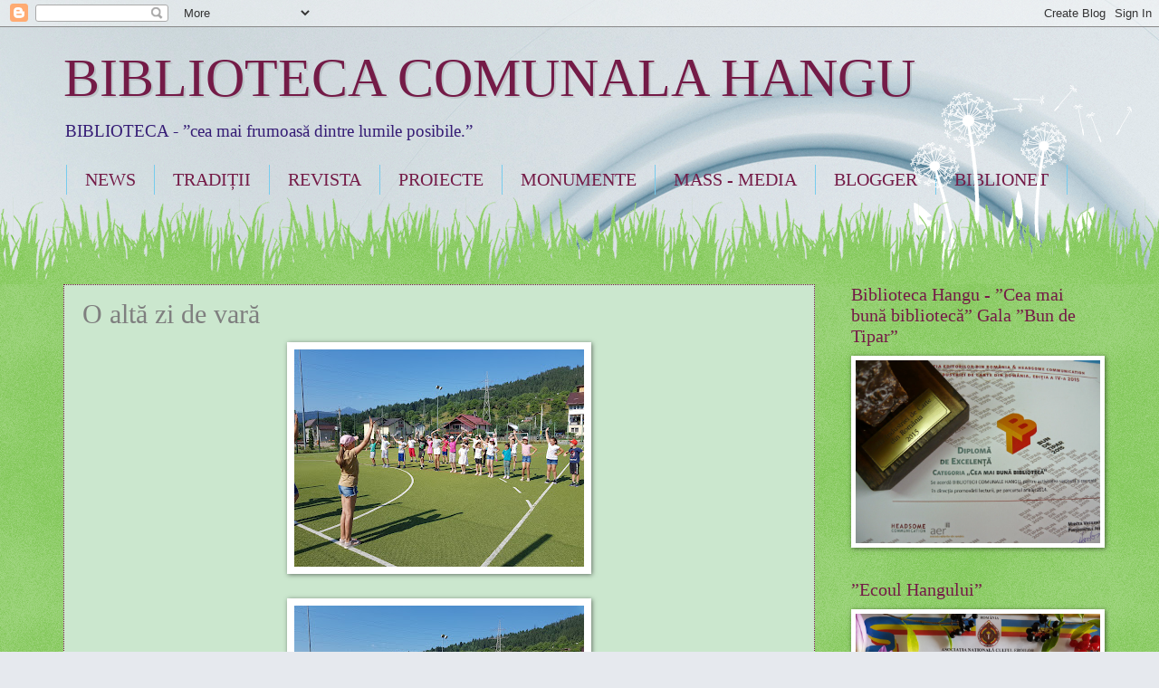

--- FILE ---
content_type: text/html; charset=UTF-8
request_url: https://bibliotecacomunalahangu.blogspot.com/2022/07/o-alta-zi-de-vara.html
body_size: 19169
content:
<!DOCTYPE html>
<html class='v2' dir='ltr' lang='ro'>
<head>
<link href='https://www.blogger.com/static/v1/widgets/335934321-css_bundle_v2.css' rel='stylesheet' type='text/css'/>
<meta content='width=1100' name='viewport'/>
<meta content='text/html; charset=UTF-8' http-equiv='Content-Type'/>
<meta content='blogger' name='generator'/>
<link href='https://bibliotecacomunalahangu.blogspot.com/favicon.ico' rel='icon' type='image/x-icon'/>
<link href='http://bibliotecacomunalahangu.blogspot.com/2022/07/o-alta-zi-de-vara.html' rel='canonical'/>
<link rel="alternate" type="application/atom+xml" title="BIBLIOTECA COMUNALA HANGU - Atom" href="https://bibliotecacomunalahangu.blogspot.com/feeds/posts/default" />
<link rel="alternate" type="application/rss+xml" title="BIBLIOTECA COMUNALA HANGU - RSS" href="https://bibliotecacomunalahangu.blogspot.com/feeds/posts/default?alt=rss" />
<link rel="service.post" type="application/atom+xml" title="BIBLIOTECA COMUNALA HANGU - Atom" href="https://www.blogger.com/feeds/5780030413410532928/posts/default" />

<link rel="alternate" type="application/atom+xml" title="BIBLIOTECA COMUNALA HANGU - Atom" href="https://bibliotecacomunalahangu.blogspot.com/feeds/1239587461053620895/comments/default" />
<!--Can't find substitution for tag [blog.ieCssRetrofitLinks]-->
<link href='https://blogger.googleusercontent.com/img/b/R29vZ2xl/AVvXsEgMSTwjA9-jS0pXfBEYHnrIn2PDA1xFhJayJcITZEJsGxAFo83pqgUG9QYnGuGZaWURbq6CpZyCuRrZLOXtZlNDVwewfWTS48W9X2S-1D0asHHCHAEAk-zci7NOIYAyaFdNiqCC-fbLKCedmJr0uWiaFCREpVg47x43HMDasx991T2_X14N-rSSCl5g/s320/20220705_100009.jpg' rel='image_src'/>
<meta content='http://bibliotecacomunalahangu.blogspot.com/2022/07/o-alta-zi-de-vara.html' property='og:url'/>
<meta content='O altă zi de vară' property='og:title'/>
<meta content='hangu' property='og:description'/>
<meta content='https://blogger.googleusercontent.com/img/b/R29vZ2xl/AVvXsEgMSTwjA9-jS0pXfBEYHnrIn2PDA1xFhJayJcITZEJsGxAFo83pqgUG9QYnGuGZaWURbq6CpZyCuRrZLOXtZlNDVwewfWTS48W9X2S-1D0asHHCHAEAk-zci7NOIYAyaFdNiqCC-fbLKCedmJr0uWiaFCREpVg47x43HMDasx991T2_X14N-rSSCl5g/w1200-h630-p-k-no-nu/20220705_100009.jpg' property='og:image'/>
<title>BIBLIOTECA COMUNALA HANGU: O altă zi de vară</title>
<style id='page-skin-1' type='text/css'><!--
/*
-----------------------------------------------
Blogger Template Style
Name:     Watermark
Designer: Blogger
URL:      www.blogger.com
----------------------------------------------- */
/* Use this with templates/1ktemplate-*.html */
/* Content
----------------------------------------------- */
body {
font: normal normal 15px Georgia, Utopia, 'Palatino Linotype', Palatino, serif;
color: #7f7f7f;
background: #e6e9ee url(//themes.googleusercontent.com/image?id=1-QeziT_xhEvxfBl8wPx5qvDh7FrTqJvLJR2vQYW-ZkaGhxc2p1Zzl4P1_LVa2rRTUapD) no-repeat fixed top center /* Credit: Storman (http://www.istockphoto.com/googleimages.php?id=5972475&platform=blogger) */;
}
html body .content-outer {
min-width: 0;
max-width: 100%;
width: 100%;
}
.content-outer {
font-size: 92%;
}
a:link {
text-decoration:none;
color: #660000;
}
a:visited {
text-decoration:none;
color: #991600;
}
a:hover {
text-decoration:underline;
color: #990000;
}
.body-fauxcolumns .cap-top {
margin-top: 30px;
background: transparent none no-repeat scroll center center;
height: 0;
}
.content-inner {
padding: 0;
}
/* Header
----------------------------------------------- */
.header-inner .Header .titlewrapper,
.header-inner .Header .descriptionwrapper {
padding-left: 20px;
padding-right: 20px;
}
.Header h1 {
font: normal normal 60px Georgia, Utopia, 'Palatino Linotype', Palatino, serif;
color: #741b47;
text-shadow: 2px 2px rgba(0, 0, 0, .1);
}
.Header h1 a {
color: #741b47;
}
.Header .description {
font-size: 140%;
color: #351c75;
}
/* Tabs
----------------------------------------------- */
.tabs-inner .section {
margin: 0 20px;
}
.tabs-inner .PageList, .tabs-inner .LinkList, .tabs-inner .Labels {
margin-left: -11px;
margin-right: -11px;
background-color: rgba(124, 124, 124, 0);
border-top: 0 solid #ffffff;
border-bottom: 0 solid #ffffff;
-moz-box-shadow: 0 0 0 rgba(0, 0, 0, .3);
-webkit-box-shadow: 0 0 0 rgba(0, 0, 0, .3);
-goog-ms-box-shadow: 0 0 0 rgba(0, 0, 0, .3);
box-shadow: 0 0 0 rgba(0, 0, 0, .3);
}
.tabs-inner .PageList .widget-content,
.tabs-inner .LinkList .widget-content,
.tabs-inner .Labels .widget-content {
margin: -3px -11px;
background: transparent none  no-repeat scroll right;
}
.tabs-inner .widget ul {
padding: 2px 25px;
max-height: 34px;
background: transparent none no-repeat scroll left;
}
.tabs-inner .widget li {
border: none;
}
.tabs-inner .widget li a {
display: inline-block;
padding: .25em 1em;
font: normal normal 20px Georgia, Utopia, 'Palatino Linotype', Palatino, serif;
color: #741b47;
border-right: 1px solid #77ccee;
}
.tabs-inner .widget li:first-child a {
border-left: 1px solid #77ccee;
}
.tabs-inner .widget li.selected a, .tabs-inner .widget li a:hover {
color: #000000;
}
/* Headings
----------------------------------------------- */
h2 {
font: normal normal 20px Georgia, Utopia, 'Palatino Linotype', Palatino, serif;
color: #741b47;
margin: 0 0 .5em;
}
h2.date-header {
font: normal normal 18px Georgia, Utopia, 'Palatino Linotype', Palatino, serif;
color: #741b47;
}
/* Main
----------------------------------------------- */
.main-inner .column-center-inner,
.main-inner .column-left-inner,
.main-inner .column-right-inner {
padding: 0 5px;
}
.main-outer {
margin-top: 100px;
background: #66bb33 url(https://www.blogblog.com/1kt/watermark/body_background_flower.png) repeat scroll top center;
}
.main-inner {
padding-top: 0;
}
.main-cap-top {
position: relative;
}
.main-cap-top .cap-right {
position: absolute;
height: 100px;
width: 100%;
bottom: 0;
background: transparent url(https://www.blogblog.com/1kt/watermark/main_cap_flower.png) repeat-x scroll bottom center;
}
.main-cap-top .cap-left {
position: absolute;
height: 245px;
width: 280px;
right: 0;
bottom: 0;
background: transparent url(https://www.blogblog.com/1kt/watermark/main_overlay_flower.png) no-repeat scroll bottom left;
}
/* Posts
----------------------------------------------- */
.post-outer {
padding: 15px 20px;
margin: 0 0 25px;
background: #a8d7ad url(https://resources.blogblog.com/blogblog/data/1kt/watermark/post_background_birds.png) repeat scroll top left;
_background-image: none;
border: dotted 1px #741b47;
-moz-box-shadow: 0 0 0 rgba(0, 0, 0, .1);
-webkit-box-shadow: 0 0 0 rgba(0, 0, 0, .1);
-goog-ms-box-shadow: 0 0 0 rgba(0, 0, 0, .1);
box-shadow: 0 0 0 rgba(0, 0, 0, .1);
}
h3.post-title {
font: normal normal 30px Georgia, Utopia, 'Palatino Linotype', Palatino, serif;
margin: 0;
}
.comments h4 {
font: normal normal 30px Georgia, Utopia, 'Palatino Linotype', Palatino, serif;
margin: 1em 0 0;
}
.post-body {
font-size: 105%;
line-height: 1.5;
position: relative;
}
.post-header {
margin: 0 0 1em;
color: #837cb6;
}
.post-footer {
margin: 10px 0 0;
padding: 10px 0 0;
color: #837cb6;
border-top: dashed 1px #999999;
}
#blog-pager {
font-size: 140%
}
#comments .comment-author {
padding-top: 1.5em;
border-top: dashed 1px #999999;
background-position: 0 1.5em;
}
#comments .comment-author:first-child {
padding-top: 0;
border-top: none;
}
.avatar-image-container {
margin: .2em 0 0;
}
/* Comments
----------------------------------------------- */
.comments .comments-content .icon.blog-author {
background-repeat: no-repeat;
background-image: url([data-uri]);
}
.comments .comments-content .loadmore a {
border-top: 1px solid #999999;
border-bottom: 1px solid #999999;
}
.comments .continue {
border-top: 2px solid #999999;
}
/* Widgets
----------------------------------------------- */
.widget ul, .widget #ArchiveList ul.flat {
padding: 0;
list-style: none;
}
.widget ul li, .widget #ArchiveList ul.flat li {
padding: .35em 0;
text-indent: 0;
border-top: dashed 1px #999999;
}
.widget ul li:first-child, .widget #ArchiveList ul.flat li:first-child {
border-top: none;
}
.widget .post-body ul {
list-style: disc;
}
.widget .post-body ul li {
border: none;
}
.widget .zippy {
color: #999999;
}
.post-body img, .post-body .tr-caption-container, .Profile img, .Image img,
.BlogList .item-thumbnail img {
padding: 5px;
background: #fff;
-moz-box-shadow: 1px 1px 5px rgba(0, 0, 0, .5);
-webkit-box-shadow: 1px 1px 5px rgba(0, 0, 0, .5);
-goog-ms-box-shadow: 1px 1px 5px rgba(0, 0, 0, .5);
box-shadow: 1px 1px 5px rgba(0, 0, 0, .5);
}
.post-body img, .post-body .tr-caption-container {
padding: 8px;
}
.post-body .tr-caption-container {
color: #333333;
}
.post-body .tr-caption-container img {
padding: 0;
background: transparent;
border: none;
-moz-box-shadow: 0 0 0 rgba(0, 0, 0, .1);
-webkit-box-shadow: 0 0 0 rgba(0, 0, 0, .1);
-goog-ms-box-shadow: 0 0 0 rgba(0, 0, 0, .1);
box-shadow: 0 0 0 rgba(0, 0, 0, .1);
}
/* Footer
----------------------------------------------- */
.footer-outer {
color:#ffffff;
background: #000af9 url(https://resources.blogblog.com/blogblog/data/1kt/watermark/body_background_navigator.png) repeat scroll top left;
}
.footer-outer a {
color: #cbb5ff;
}
.footer-outer a:visited {
color: #b697f2;
}
.footer-outer a:hover {
color: #f4e3ff;
}
.footer-outer .widget h2 {
color: #ffffff;
}
/* Mobile
----------------------------------------------- */
body.mobile  {
background-size: 100% auto;
}
.mobile .body-fauxcolumn-outer {
background: transparent none repeat scroll top left;
}
html .mobile .mobile-date-outer {
border-bottom: none;
background: #a8d7ad url(https://resources.blogblog.com/blogblog/data/1kt/watermark/post_background_birds.png) repeat scroll top left;
_background-image: none;
margin-bottom: 10px;
}
.mobile .main-inner .date-outer {
padding: 0;
}
.mobile .main-inner .date-header {
margin: 10px;
}
.mobile .main-cap-top {
z-index: -1;
}
.mobile .content-outer {
font-size: 100%;
}
.mobile .post-outer {
padding: 10px;
}
.mobile .main-cap-top .cap-left {
background: transparent none no-repeat scroll bottom left;
}
.mobile .body-fauxcolumns .cap-top {
margin: 0;
}
.mobile-link-button {
background: #a8d7ad url(https://resources.blogblog.com/blogblog/data/1kt/watermark/post_background_birds.png) repeat scroll top left;
}
.mobile-link-button a:link, .mobile-link-button a:visited {
color: #660000;
}
.mobile-index-date .date-header {
color: #741b47;
}
.mobile-index-contents {
color: #7f7f7f;
}
.mobile .tabs-inner .section {
margin: 0;
}
.mobile .tabs-inner .PageList {
margin-left: 0;
margin-right: 0;
}
.mobile .tabs-inner .PageList .widget-content {
margin: 0;
color: #000000;
background: #a8d7ad url(https://resources.blogblog.com/blogblog/data/1kt/watermark/post_background_birds.png) repeat scroll top left;
}
.mobile .tabs-inner .PageList .widget-content .pagelist-arrow {
border-left: 1px solid #77ccee;
}

--></style>
<style id='template-skin-1' type='text/css'><!--
body {
min-width: 1180px;
}
.content-outer, .content-fauxcolumn-outer, .region-inner {
min-width: 1180px;
max-width: 1180px;
_width: 1180px;
}
.main-inner .columns {
padding-left: 0;
padding-right: 310px;
}
.main-inner .fauxcolumn-center-outer {
left: 0;
right: 310px;
/* IE6 does not respect left and right together */
_width: expression(this.parentNode.offsetWidth -
parseInt("0") -
parseInt("310px") + 'px');
}
.main-inner .fauxcolumn-left-outer {
width: 0;
}
.main-inner .fauxcolumn-right-outer {
width: 310px;
}
.main-inner .column-left-outer {
width: 0;
right: 100%;
margin-left: -0;
}
.main-inner .column-right-outer {
width: 310px;
margin-right: -310px;
}
#layout {
min-width: 0;
}
#layout .content-outer {
min-width: 0;
width: 800px;
}
#layout .region-inner {
min-width: 0;
width: auto;
}
body#layout div.add_widget {
padding: 8px;
}
body#layout div.add_widget a {
margin-left: 32px;
}
--></style>
<style>
    body {background-image:url(\/\/themes.googleusercontent.com\/image?id=1-QeziT_xhEvxfBl8wPx5qvDh7FrTqJvLJR2vQYW-ZkaGhxc2p1Zzl4P1_LVa2rRTUapD);}
    
@media (max-width: 200px) { body {background-image:url(\/\/themes.googleusercontent.com\/image?id=1-QeziT_xhEvxfBl8wPx5qvDh7FrTqJvLJR2vQYW-ZkaGhxc2p1Zzl4P1_LVa2rRTUapD&options=w200);}}
@media (max-width: 400px) and (min-width: 201px) { body {background-image:url(\/\/themes.googleusercontent.com\/image?id=1-QeziT_xhEvxfBl8wPx5qvDh7FrTqJvLJR2vQYW-ZkaGhxc2p1Zzl4P1_LVa2rRTUapD&options=w400);}}
@media (max-width: 800px) and (min-width: 401px) { body {background-image:url(\/\/themes.googleusercontent.com\/image?id=1-QeziT_xhEvxfBl8wPx5qvDh7FrTqJvLJR2vQYW-ZkaGhxc2p1Zzl4P1_LVa2rRTUapD&options=w800);}}
@media (max-width: 1200px) and (min-width: 801px) { body {background-image:url(\/\/themes.googleusercontent.com\/image?id=1-QeziT_xhEvxfBl8wPx5qvDh7FrTqJvLJR2vQYW-ZkaGhxc2p1Zzl4P1_LVa2rRTUapD&options=w1200);}}
/* Last tag covers anything over one higher than the previous max-size cap. */
@media (min-width: 1201px) { body {background-image:url(\/\/themes.googleusercontent.com\/image?id=1-QeziT_xhEvxfBl8wPx5qvDh7FrTqJvLJR2vQYW-ZkaGhxc2p1Zzl4P1_LVa2rRTUapD&options=w1600);}}
  </style>
<link href='https://www.blogger.com/dyn-css/authorization.css?targetBlogID=5780030413410532928&amp;zx=f64a0b44-ec8a-45b9-9d86-2207e85d6fe0' media='none' onload='if(media!=&#39;all&#39;)media=&#39;all&#39;' rel='stylesheet'/><noscript><link href='https://www.blogger.com/dyn-css/authorization.css?targetBlogID=5780030413410532928&amp;zx=f64a0b44-ec8a-45b9-9d86-2207e85d6fe0' rel='stylesheet'/></noscript>
<meta name='google-adsense-platform-account' content='ca-host-pub-1556223355139109'/>
<meta name='google-adsense-platform-domain' content='blogspot.com'/>

<!-- data-ad-client=ca-pub-5866929303781973 -->

</head>
<body class='loading variant-flower'>
<div class='navbar section' id='navbar' name='Navbar'><div class='widget Navbar' data-version='1' id='Navbar1'><script type="text/javascript">
    function setAttributeOnload(object, attribute, val) {
      if(window.addEventListener) {
        window.addEventListener('load',
          function(){ object[attribute] = val; }, false);
      } else {
        window.attachEvent('onload', function(){ object[attribute] = val; });
      }
    }
  </script>
<div id="navbar-iframe-container"></div>
<script type="text/javascript" src="https://apis.google.com/js/platform.js"></script>
<script type="text/javascript">
      gapi.load("gapi.iframes:gapi.iframes.style.bubble", function() {
        if (gapi.iframes && gapi.iframes.getContext) {
          gapi.iframes.getContext().openChild({
              url: 'https://www.blogger.com/navbar/5780030413410532928?po\x3d1239587461053620895\x26origin\x3dhttps://bibliotecacomunalahangu.blogspot.com',
              where: document.getElementById("navbar-iframe-container"),
              id: "navbar-iframe"
          });
        }
      });
    </script><script type="text/javascript">
(function() {
var script = document.createElement('script');
script.type = 'text/javascript';
script.src = '//pagead2.googlesyndication.com/pagead/js/google_top_exp.js';
var head = document.getElementsByTagName('head')[0];
if (head) {
head.appendChild(script);
}})();
</script>
</div></div>
<div class='body-fauxcolumns'>
<div class='fauxcolumn-outer body-fauxcolumn-outer'>
<div class='cap-top'>
<div class='cap-left'></div>
<div class='cap-right'></div>
</div>
<div class='fauxborder-left'>
<div class='fauxborder-right'></div>
<div class='fauxcolumn-inner'>
</div>
</div>
<div class='cap-bottom'>
<div class='cap-left'></div>
<div class='cap-right'></div>
</div>
</div>
</div>
<div class='content'>
<div class='content-fauxcolumns'>
<div class='fauxcolumn-outer content-fauxcolumn-outer'>
<div class='cap-top'>
<div class='cap-left'></div>
<div class='cap-right'></div>
</div>
<div class='fauxborder-left'>
<div class='fauxborder-right'></div>
<div class='fauxcolumn-inner'>
</div>
</div>
<div class='cap-bottom'>
<div class='cap-left'></div>
<div class='cap-right'></div>
</div>
</div>
</div>
<div class='content-outer'>
<div class='content-cap-top cap-top'>
<div class='cap-left'></div>
<div class='cap-right'></div>
</div>
<div class='fauxborder-left content-fauxborder-left'>
<div class='fauxborder-right content-fauxborder-right'></div>
<div class='content-inner'>
<header>
<div class='header-outer'>
<div class='header-cap-top cap-top'>
<div class='cap-left'></div>
<div class='cap-right'></div>
</div>
<div class='fauxborder-left header-fauxborder-left'>
<div class='fauxborder-right header-fauxborder-right'></div>
<div class='region-inner header-inner'>
<div class='header section' id='header' name='Antet'><div class='widget Header' data-version='1' id='Header1'>
<div id='header-inner'>
<div class='titlewrapper'>
<h1 class='title'>
<a href='https://bibliotecacomunalahangu.blogspot.com/'>
BIBLIOTECA COMUNALA HANGU
</a>
</h1>
</div>
<div class='descriptionwrapper'>
<p class='description'><span>  BIBLIOTECA - &#8221;cea mai frumoasă dintre lumile posibile.&#8221;                                                              </span></p>
</div>
</div>
</div></div>
</div>
</div>
<div class='header-cap-bottom cap-bottom'>
<div class='cap-left'></div>
<div class='cap-right'></div>
</div>
</div>
</header>
<div class='tabs-outer'>
<div class='tabs-cap-top cap-top'>
<div class='cap-left'></div>
<div class='cap-right'></div>
</div>
<div class='fauxborder-left tabs-fauxborder-left'>
<div class='fauxborder-right tabs-fauxborder-right'></div>
<div class='region-inner tabs-inner'>
<div class='tabs section' id='crosscol' name='Coloana transversală'><div class='widget PageList' data-version='1' id='PageList1'>
<h2>Pagini</h2>
<div class='widget-content'>
<ul>
<li>
<a href='http://bibliotecacomunalahangu.blogspot.com/'>NEWS</a>
</li>
<li>
<a href='http://bibliotecacomunalahangu.blogspot.com/p/galerie.html'>TRADIȚII</a>
</li>
<li>
<a href='http://bibliotecacomunalahangu.blogspot.com/p/revista.html'>REVISTA</a>
</li>
<li>
<a href='http://bibliotecacomunalahangu.blogspot.com/p/proiecte.html'>PROIECTE</a>
</li>
<li>
<a href='https://bibliotecacomunalahangu.blogspot.com/p/biserica-monument-istoric-sf-ierah.html'>MONUMENTE</a>
</li>
<li>
<a href='http://bibliotecacomunalahangu.blogspot.com/p/mass-media.html'>MASS - MEDIA</a>
</li>
<li>
<a href='http://bibliotecacomunalahangu.blogspot.com/p/contact.html'>BLOGGER</a>
</li>
<li>
<a href='http://bibliotecacomunalahangu.blogspot.com/p/biblionet.html'>BIBLIONET</a>
</li>
</ul>
<div class='clear'></div>
</div>
</div></div>
<div class='tabs no-items section' id='crosscol-overflow' name='Cross-Column 2'></div>
</div>
</div>
<div class='tabs-cap-bottom cap-bottom'>
<div class='cap-left'></div>
<div class='cap-right'></div>
</div>
</div>
<div class='main-outer'>
<div class='main-cap-top cap-top'>
<div class='cap-left'></div>
<div class='cap-right'></div>
</div>
<div class='fauxborder-left main-fauxborder-left'>
<div class='fauxborder-right main-fauxborder-right'></div>
<div class='region-inner main-inner'>
<div class='columns fauxcolumns'>
<div class='fauxcolumn-outer fauxcolumn-center-outer'>
<div class='cap-top'>
<div class='cap-left'></div>
<div class='cap-right'></div>
</div>
<div class='fauxborder-left'>
<div class='fauxborder-right'></div>
<div class='fauxcolumn-inner'>
</div>
</div>
<div class='cap-bottom'>
<div class='cap-left'></div>
<div class='cap-right'></div>
</div>
</div>
<div class='fauxcolumn-outer fauxcolumn-left-outer'>
<div class='cap-top'>
<div class='cap-left'></div>
<div class='cap-right'></div>
</div>
<div class='fauxborder-left'>
<div class='fauxborder-right'></div>
<div class='fauxcolumn-inner'>
</div>
</div>
<div class='cap-bottom'>
<div class='cap-left'></div>
<div class='cap-right'></div>
</div>
</div>
<div class='fauxcolumn-outer fauxcolumn-right-outer'>
<div class='cap-top'>
<div class='cap-left'></div>
<div class='cap-right'></div>
</div>
<div class='fauxborder-left'>
<div class='fauxborder-right'></div>
<div class='fauxcolumn-inner'>
</div>
</div>
<div class='cap-bottom'>
<div class='cap-left'></div>
<div class='cap-right'></div>
</div>
</div>
<!-- corrects IE6 width calculation -->
<div class='columns-inner'>
<div class='column-center-outer'>
<div class='column-center-inner'>
<div class='main section' id='main' name='Număr de telefon principal'><div class='widget Blog' data-version='1' id='Blog1'>
<div class='blog-posts hfeed'>

          <div class="date-outer">
        

          <div class="date-posts">
        
<div class='post-outer'>
<div class='post hentry uncustomized-post-template' itemprop='blogPost' itemscope='itemscope' itemtype='http://schema.org/BlogPosting'>
<meta content='https://blogger.googleusercontent.com/img/b/R29vZ2xl/AVvXsEgMSTwjA9-jS0pXfBEYHnrIn2PDA1xFhJayJcITZEJsGxAFo83pqgUG9QYnGuGZaWURbq6CpZyCuRrZLOXtZlNDVwewfWTS48W9X2S-1D0asHHCHAEAk-zci7NOIYAyaFdNiqCC-fbLKCedmJr0uWiaFCREpVg47x43HMDasx991T2_X14N-rSSCl5g/s320/20220705_100009.jpg' itemprop='image_url'/>
<meta content='5780030413410532928' itemprop='blogId'/>
<meta content='1239587461053620895' itemprop='postId'/>
<a name='1239587461053620895'></a>
<h3 class='post-title entry-title' itemprop='name'>
O altă zi de vară
</h3>
<div class='post-header'>
<div class='post-header-line-1'></div>
</div>
<div class='post-body entry-content' id='post-body-1239587461053620895' itemprop='description articleBody'>
<p></p><div class="separator" style="clear: both; text-align: center;"><a href="https://blogger.googleusercontent.com/img/b/R29vZ2xl/AVvXsEgMSTwjA9-jS0pXfBEYHnrIn2PDA1xFhJayJcITZEJsGxAFo83pqgUG9QYnGuGZaWURbq6CpZyCuRrZLOXtZlNDVwewfWTS48W9X2S-1D0asHHCHAEAk-zci7NOIYAyaFdNiqCC-fbLKCedmJr0uWiaFCREpVg47x43HMDasx991T2_X14N-rSSCl5g/s4032/20220705_100009.jpg" imageanchor="1" style="margin-left: 1em; margin-right: 1em;"><img border="0" data-original-height="3024" data-original-width="4032" height="240" src="https://blogger.googleusercontent.com/img/b/R29vZ2xl/AVvXsEgMSTwjA9-jS0pXfBEYHnrIn2PDA1xFhJayJcITZEJsGxAFo83pqgUG9QYnGuGZaWURbq6CpZyCuRrZLOXtZlNDVwewfWTS48W9X2S-1D0asHHCHAEAk-zci7NOIYAyaFdNiqCC-fbLKCedmJr0uWiaFCREpVg47x43HMDasx991T2_X14N-rSSCl5g/s320/20220705_100009.jpg" width="320" /></a></div><br /><div class="separator" style="clear: both; text-align: center;"><a href="https://blogger.googleusercontent.com/img/b/R29vZ2xl/AVvXsEht4CyXl-ir1fIT_uAA0v1nwjBE02VvJ4GgM-aCyJv2tBX6PtWQkHl4AaogeanwR7oFAwHNeh1up8C9QiHjQiE3trEJb7uHh0lPTkGmOsnDte_QyLOHJy1aOdWfapSg6pvhm7I6WA3dbqeqopvVze7VPMZnEvn0pRjcCF_k2NmzwNcvO35wqKfH21eG/s4032/20220705_100013.jpg" imageanchor="1" style="margin-left: 1em; margin-right: 1em;"><img border="0" data-original-height="3024" data-original-width="4032" height="240" src="https://blogger.googleusercontent.com/img/b/R29vZ2xl/AVvXsEht4CyXl-ir1fIT_uAA0v1nwjBE02VvJ4GgM-aCyJv2tBX6PtWQkHl4AaogeanwR7oFAwHNeh1up8C9QiHjQiE3trEJb7uHh0lPTkGmOsnDte_QyLOHJy1aOdWfapSg6pvhm7I6WA3dbqeqopvVze7VPMZnEvn0pRjcCF_k2NmzwNcvO35wqKfH21eG/s320/20220705_100013.jpg" width="320" /></a></div><br /><div class="separator" style="clear: both; text-align: center;"><a href="https://blogger.googleusercontent.com/img/b/R29vZ2xl/AVvXsEhuDP4ai2dGZIR2yS4FbFB2GgE4Y-jYT2OArDf9Se-NPE1Jj47X-fpBGUeb6G4IFe33iP4iKXA9KWooNDrIetkBhPegbTgI2DFP324eahZV4LZ5LsvhjCK6Rx_oTrwe5CPOpdMmD82py8qu2KU6Gr_-v0m8wGMikhHcv_hFmxksWpdFegnt1cHPiBOZ/s4032/20220705_100020.jpg" imageanchor="1" style="margin-left: 1em; margin-right: 1em;"><img border="0" data-original-height="3024" data-original-width="4032" height="240" src="https://blogger.googleusercontent.com/img/b/R29vZ2xl/AVvXsEhuDP4ai2dGZIR2yS4FbFB2GgE4Y-jYT2OArDf9Se-NPE1Jj47X-fpBGUeb6G4IFe33iP4iKXA9KWooNDrIetkBhPegbTgI2DFP324eahZV4LZ5LsvhjCK6Rx_oTrwe5CPOpdMmD82py8qu2KU6Gr_-v0m8wGMikhHcv_hFmxksWpdFegnt1cHPiBOZ/s320/20220705_100020.jpg" width="320" /></a></div><br /><div class="separator" style="clear: both; text-align: center;"><a href="https://blogger.googleusercontent.com/img/b/R29vZ2xl/AVvXsEiNwrTG50OQPMMljY6n7P61Yplch3kSMyLTU1NrRibZJhVrKkjR3WyY8_XDCP08-otoHrjLffSX4l6avswCNVPCQP4tXmOmQiPwwyhULWl6RgUdAQQBbFn3yUBMfzfq60T5N9GkRl_mt7Z9jA__rxlXCk76s8mQUp_PtzoGkaWwbCBQI0cH-Ufm3_Pt/s4032/20220705_100112.jpg" imageanchor="1" style="margin-left: 1em; margin-right: 1em;"><img border="0" data-original-height="3024" data-original-width="4032" height="240" src="https://blogger.googleusercontent.com/img/b/R29vZ2xl/AVvXsEiNwrTG50OQPMMljY6n7P61Yplch3kSMyLTU1NrRibZJhVrKkjR3WyY8_XDCP08-otoHrjLffSX4l6avswCNVPCQP4tXmOmQiPwwyhULWl6RgUdAQQBbFn3yUBMfzfq60T5N9GkRl_mt7Z9jA__rxlXCk76s8mQUp_PtzoGkaWwbCBQI0cH-Ufm3_Pt/s320/20220705_100112.jpg" width="320" /></a></div><br /><div class="separator" style="clear: both; text-align: center;"><a href="https://blogger.googleusercontent.com/img/b/R29vZ2xl/AVvXsEjrKgacNLOvKlMO_gkbWy30rVVFg7ShpOvHUrpaYlUff178Tl1gI-s1dGcgpOmAQmvoV1CchtqEVja-9iwMULkiENrECufro7AUEChaVDTvDTCoQ58tWl8Bv871hoD44ndR_C3xjA9YEFCFZxr9evb72T0smrnZPDpzG4IyLOLsUz2PNV7k9IReIhUD/s4032/20220705_111857.jpg" imageanchor="1" style="margin-left: 1em; margin-right: 1em;"><img border="0" data-original-height="3024" data-original-width="4032" height="240" src="https://blogger.googleusercontent.com/img/b/R29vZ2xl/AVvXsEjrKgacNLOvKlMO_gkbWy30rVVFg7ShpOvHUrpaYlUff178Tl1gI-s1dGcgpOmAQmvoV1CchtqEVja-9iwMULkiENrECufro7AUEChaVDTvDTCoQ58tWl8Bv871hoD44ndR_C3xjA9YEFCFZxr9evb72T0smrnZPDpzG4IyLOLsUz2PNV7k9IReIhUD/s320/20220705_111857.jpg" width="320" /></a></div><br /><div class="separator" style="clear: both; text-align: center;"><a href="https://blogger.googleusercontent.com/img/b/R29vZ2xl/AVvXsEhXdhJ2hkeixTPBRHAOCYqbP1BAiuHXmEc3B4JmSlGProKxTxEBjJa9Ip9BclctqR_DyNv45kBg3X0Wio3EGbrq_2cFI52bcXcxIsgOdLTejCHl1e2t116DmFLt7OiE-XtzmO5Ucc2UiMKydwCuMnkTFfqyW6BSYD0m1gb-MY6tAzJNFrUwNz3LPypY/s4032/20220705_111900.jpg" imageanchor="1" style="margin-left: 1em; margin-right: 1em;"><img border="0" data-original-height="3024" data-original-width="4032" height="240" src="https://blogger.googleusercontent.com/img/b/R29vZ2xl/AVvXsEhXdhJ2hkeixTPBRHAOCYqbP1BAiuHXmEc3B4JmSlGProKxTxEBjJa9Ip9BclctqR_DyNv45kBg3X0Wio3EGbrq_2cFI52bcXcxIsgOdLTejCHl1e2t116DmFLt7OiE-XtzmO5Ucc2UiMKydwCuMnkTFfqyW6BSYD0m1gb-MY6tAzJNFrUwNz3LPypY/s320/20220705_111900.jpg" width="320" /></a></div><br /><div class="separator" style="clear: both; text-align: center;"><a href="https://blogger.googleusercontent.com/img/b/R29vZ2xl/AVvXsEh-OUKpu0h3VaLzTDJStLOvhm2pr8CwdnJ920KfOfjkLoirNz0fAB3kBoErr597s-ax8eNzkOuPdMj2F6UiydKKqHzm2LM4arzT2H7X7hQk0ZTRFcwFhXOwiec9Ft0E1Cqy_q0rLD5ZIlnxSasMWGIvowBc0QTkNTOeuk6YllloYechvhITn9w4cOjF/s4032/20220705_113530.jpg" imageanchor="1" style="margin-left: 1em; margin-right: 1em;"><img border="0" data-original-height="3024" data-original-width="4032" height="240" src="https://blogger.googleusercontent.com/img/b/R29vZ2xl/AVvXsEh-OUKpu0h3VaLzTDJStLOvhm2pr8CwdnJ920KfOfjkLoirNz0fAB3kBoErr597s-ax8eNzkOuPdMj2F6UiydKKqHzm2LM4arzT2H7X7hQk0ZTRFcwFhXOwiec9Ft0E1Cqy_q0rLD5ZIlnxSasMWGIvowBc0QTkNTOeuk6YllloYechvhITn9w4cOjF/s320/20220705_113530.jpg" width="320" /></a></div><br /><div class="separator" style="clear: both; text-align: center;"><a href="https://blogger.googleusercontent.com/img/b/R29vZ2xl/AVvXsEjP1qjDNnkoqt4Jnj1S1cSkjmyRbh0uXOVs_jyzPKTLv39GsCMFc_AzdgVPIO8lsZy9mfHqqpzpQwiN3Wu_9prPXnz_-XG-Y1mzjCj0H8DDlJggptGpu2YSj8WVzE7oZllO9x76rIPBVnwKZKdocLWtTdZPstjO7ZACMzyn1lT-xlbu0sFZ1hblp_aH/s4032/20220705_113616.jpg" imageanchor="1" style="margin-left: 1em; margin-right: 1em;"><img border="0" data-original-height="3024" data-original-width="4032" height="240" src="https://blogger.googleusercontent.com/img/b/R29vZ2xl/AVvXsEjP1qjDNnkoqt4Jnj1S1cSkjmyRbh0uXOVs_jyzPKTLv39GsCMFc_AzdgVPIO8lsZy9mfHqqpzpQwiN3Wu_9prPXnz_-XG-Y1mzjCj0H8DDlJggptGpu2YSj8WVzE7oZllO9x76rIPBVnwKZKdocLWtTdZPstjO7ZACMzyn1lT-xlbu0sFZ1hblp_aH/s320/20220705_113616.jpg" width="320" /></a></div><br /><div class="separator" style="clear: both; text-align: center;"><a href="https://blogger.googleusercontent.com/img/b/R29vZ2xl/AVvXsEjtpiSs4ChOh2uSI-9vPJBWNyYBc4Wp9BN1vW1Tl1ojebxaFbIa4geXiYryVBS8S6ywyi_jNovMoqiGFe_e60hAv2OHNfA_oVGaY18yq12P6znP86_INX32CA-ACY8bCFJPNi_BIDOaZ2RCc6UzsyRlOEC6Rny4_VRM7t6qe_Nb24cMZLXe0hoxTmku/s4032/20220705_114006.jpg" imageanchor="1" style="margin-left: 1em; margin-right: 1em;"><img border="0" data-original-height="3024" data-original-width="4032" height="240" src="https://blogger.googleusercontent.com/img/b/R29vZ2xl/AVvXsEjtpiSs4ChOh2uSI-9vPJBWNyYBc4Wp9BN1vW1Tl1ojebxaFbIa4geXiYryVBS8S6ywyi_jNovMoqiGFe_e60hAv2OHNfA_oVGaY18yq12P6znP86_INX32CA-ACY8bCFJPNi_BIDOaZ2RCc6UzsyRlOEC6Rny4_VRM7t6qe_Nb24cMZLXe0hoxTmku/s320/20220705_114006.jpg" width="320" /></a></div><br /><div class="separator" style="clear: both; text-align: center;"><a href="https://blogger.googleusercontent.com/img/b/R29vZ2xl/AVvXsEiA_BWf8I1o3Bze1BLi1V2v9upG-SHn1Nb-bxFUfU4KGEgDOiVBaRxhVoP_ZxCurVLVFx38mc99cd47BOD7MZJ0L-_qlDtGa7Q1iviOVaRO5g0gLRYCYF5mduXxl8-LsG-F5INHi8AbfKraYSa48RcbPEoXu_oVBmvnF-V61E3BpB7q9tCTXgPkaP_f/s4032/20220705_114009.jpg" imageanchor="1" style="margin-left: 1em; margin-right: 1em;"><img border="0" data-original-height="3024" data-original-width="4032" height="240" src="https://blogger.googleusercontent.com/img/b/R29vZ2xl/AVvXsEiA_BWf8I1o3Bze1BLi1V2v9upG-SHn1Nb-bxFUfU4KGEgDOiVBaRxhVoP_ZxCurVLVFx38mc99cd47BOD7MZJ0L-_qlDtGa7Q1iviOVaRO5g0gLRYCYF5mduXxl8-LsG-F5INHi8AbfKraYSa48RcbPEoXu_oVBmvnF-V61E3BpB7q9tCTXgPkaP_f/s320/20220705_114009.jpg" width="320" /></a></div><br /><div class="separator" style="clear: both; text-align: center;"><a href="https://blogger.googleusercontent.com/img/b/R29vZ2xl/AVvXsEh_wTOWWtpe5b9bf9mWZZYXB1FLlmnQzwAirzzLmZvZUoBUqtQuJPo8iCyOj4Jy4pE3CorMASo6AWmYYnfvFkPz3IVYBN572zwpFVXdv0gVoKe67ZyuzCAm67Ryo46VP1irQ8wqS0anMWpmcHQmhoA0A_UhAeybEg07mAUARav7m3WPXfIGP-SyUyCZ/s4032/20220705_114109.jpg" imageanchor="1" style="margin-left: 1em; margin-right: 1em;"><img border="0" data-original-height="3024" data-original-width="4032" height="240" src="https://blogger.googleusercontent.com/img/b/R29vZ2xl/AVvXsEh_wTOWWtpe5b9bf9mWZZYXB1FLlmnQzwAirzzLmZvZUoBUqtQuJPo8iCyOj4Jy4pE3CorMASo6AWmYYnfvFkPz3IVYBN572zwpFVXdv0gVoKe67ZyuzCAm67Ryo46VP1irQ8wqS0anMWpmcHQmhoA0A_UhAeybEg07mAUARav7m3WPXfIGP-SyUyCZ/s320/20220705_114109.jpg" width="320" /></a></div><br /><div class="separator" style="clear: both; text-align: center;"><a href="https://blogger.googleusercontent.com/img/b/R29vZ2xl/AVvXsEjAaTwIZVbLqFPsPGv87bj4nN6jb2xCUm6pdB3PAST4QruHyuyyGLQBQWEZ3YdjTS98Jour_CjpWJLQEGe-YUuNdpNzRvJ8QyHOHjrHi0XWcBXNE_N8q7FPz77Kw9qFE4DqxqALstLbULPEw6pEpXvAruA2sjQk366tZPzStNBqyxtyAXHDCvakmTAW/s4032/20220705_111850.jpg" imageanchor="1" style="margin-left: 1em; margin-right: 1em;"><img border="0" data-original-height="3024" data-original-width="4032" height="240" src="https://blogger.googleusercontent.com/img/b/R29vZ2xl/AVvXsEjAaTwIZVbLqFPsPGv87bj4nN6jb2xCUm6pdB3PAST4QruHyuyyGLQBQWEZ3YdjTS98Jour_CjpWJLQEGe-YUuNdpNzRvJ8QyHOHjrHi0XWcBXNE_N8q7FPz77Kw9qFE4DqxqALstLbULPEw6pEpXvAruA2sjQk366tZPzStNBqyxtyAXHDCvakmTAW/s320/20220705_111850.jpg" width="320" /></a></div><br /><div class="separator" style="clear: both; text-align: center;"><a href="https://blogger.googleusercontent.com/img/b/R29vZ2xl/AVvXsEiLX1a-0TV_DJ03gXf1a55-WAfk4sCu12XuQbxDRASYQcwyKv7p3ga2NowChn7lT7coGnv9bo5vpHrSB5KpXs92DOgVhXpe-2rmTvCNK-fegvZ6MltkzjSH126lWx1cErKaGIHL-_wsv_sK92j5NLN8UZULhLdHh7cnpeZmNPIsJunnrR1S00syOPFv/s4032/20220705_111846.jpg" imageanchor="1" style="margin-left: 1em; margin-right: 1em;"><img border="0" data-original-height="3024" data-original-width="4032" height="240" src="https://blogger.googleusercontent.com/img/b/R29vZ2xl/AVvXsEiLX1a-0TV_DJ03gXf1a55-WAfk4sCu12XuQbxDRASYQcwyKv7p3ga2NowChn7lT7coGnv9bo5vpHrSB5KpXs92DOgVhXpe-2rmTvCNK-fegvZ6MltkzjSH126lWx1cErKaGIHL-_wsv_sK92j5NLN8UZULhLdHh7cnpeZmNPIsJunnrR1S00syOPFv/s320/20220705_111846.jpg" width="320" /></a></div><br /><div class="separator" style="clear: both; text-align: center;"><a href="https://blogger.googleusercontent.com/img/b/R29vZ2xl/AVvXsEjC9jtq-EMtif53fS9-O3XlL6cg-OSmtq5kQNh-VaVL0_r7fNq8yIhFjCmObNCNMl_owicPlhzRF2EG-at6kv3PUG9FDBjn3JoS5_4BdbMmK_FSxCIdWnSNOanvXinFRfcBk1qdNZMqTBI3sy0Ypf2Kv8VT5PUPvXPKnACG3o2SBnj0iZmQwn7hSmDO/s4032/20220705_111837.jpg" imageanchor="1" style="margin-left: 1em; margin-right: 1em;"><img border="0" data-original-height="3024" data-original-width="4032" height="240" src="https://blogger.googleusercontent.com/img/b/R29vZ2xl/AVvXsEjC9jtq-EMtif53fS9-O3XlL6cg-OSmtq5kQNh-VaVL0_r7fNq8yIhFjCmObNCNMl_owicPlhzRF2EG-at6kv3PUG9FDBjn3JoS5_4BdbMmK_FSxCIdWnSNOanvXinFRfcBk1qdNZMqTBI3sy0Ypf2Kv8VT5PUPvXPKnACG3o2SBnj0iZmQwn7hSmDO/s320/20220705_111837.jpg" width="320" /></a></div><br /><div class="separator" style="clear: both; text-align: center;"><a href="https://blogger.googleusercontent.com/img/b/R29vZ2xl/AVvXsEjWksQIImHnUheHzmSZVw8u7kCkKpCgC4VhSc2e_qRKPiRU-q46ZZuppIcclzpe-ZIMy4Fvm9iREj50c51bHjPjYSemv4Q84ywpcuFa-EZ6NGnUjnw1QxBoHozlbniclmhamfAFLP0NT9sG-1IqRyCQZI14bPgePE3RCDb3P7uCopYUUuSQ2eYuTtHX/s4032/20220705_111824.jpg" imageanchor="1" style="margin-left: 1em; margin-right: 1em;"><img border="0" data-original-height="3024" data-original-width="4032" height="240" src="https://blogger.googleusercontent.com/img/b/R29vZ2xl/AVvXsEjWksQIImHnUheHzmSZVw8u7kCkKpCgC4VhSc2e_qRKPiRU-q46ZZuppIcclzpe-ZIMy4Fvm9iREj50c51bHjPjYSemv4Q84ywpcuFa-EZ6NGnUjnw1QxBoHozlbniclmhamfAFLP0NT9sG-1IqRyCQZI14bPgePE3RCDb3P7uCopYUUuSQ2eYuTtHX/s320/20220705_111824.jpg" width="320" /></a></div><br />&nbsp;<p></p>
<div style='clear: both;'></div>
</div>
<div class='post-footer'>
<div class='post-footer-line post-footer-line-1'>
<span class='post-author vcard'>
</span>
<span class='post-timestamp'>
</span>
<span class='post-comment-link'>
</span>
<span class='post-icons'>
</span>
<div class='post-share-buttons goog-inline-block'>
<a class='goog-inline-block share-button sb-email' href='https://www.blogger.com/share-post.g?blogID=5780030413410532928&postID=1239587461053620895&target=email' target='_blank' title='Trimiteți  prin e-mail
'><span class='share-button-link-text'>Trimiteți  prin e-mail
</span></a><a class='goog-inline-block share-button sb-blog' href='https://www.blogger.com/share-post.g?blogID=5780030413410532928&postID=1239587461053620895&target=blog' onclick='window.open(this.href, "_blank", "height=270,width=475"); return false;' target='_blank' title='Postați pe blog!'><span class='share-button-link-text'>Postați pe blog!</span></a><a class='goog-inline-block share-button sb-twitter' href='https://www.blogger.com/share-post.g?blogID=5780030413410532928&postID=1239587461053620895&target=twitter' target='_blank' title='Trimiteți pe X'><span class='share-button-link-text'>Trimiteți pe X</span></a><a class='goog-inline-block share-button sb-facebook' href='https://www.blogger.com/share-post.g?blogID=5780030413410532928&postID=1239587461053620895&target=facebook' onclick='window.open(this.href, "_blank", "height=430,width=640"); return false;' target='_blank' title='Distribuiți pe Facebook'><span class='share-button-link-text'>Distribuiți pe Facebook</span></a><a class='goog-inline-block share-button sb-pinterest' href='https://www.blogger.com/share-post.g?blogID=5780030413410532928&postID=1239587461053620895&target=pinterest' target='_blank' title='Trimiteți către Pinterest'><span class='share-button-link-text'>Trimiteți către Pinterest</span></a>
</div>
</div>
<div class='post-footer-line post-footer-line-2'>
<span class='post-labels'>
</span>
</div>
<div class='post-footer-line post-footer-line-3'>
<span class='post-location'>
</span>
</div>
</div>
</div>
<div class='comments' id='comments'>
<a name='comments'></a>
<h4>Niciun comentariu:</h4>
<div id='Blog1_comments-block-wrapper'>
<dl class='avatar-comment-indent' id='comments-block'>
</dl>
</div>
<p class='comment-footer'>
<a href='https://www.blogger.com/comment/fullpage/post/5780030413410532928/1239587461053620895' onclick=''>Trimiteți un comentariu</a>
</p>
</div>
</div>

        </div></div>
      
</div>
<div class='blog-pager' id='blog-pager'>
<span id='blog-pager-newer-link'>
<a class='blog-pager-newer-link' href='https://bibliotecacomunalahangu.blogspot.com/2022/07/micii-artisti.html' id='Blog1_blog-pager-newer-link' title='Postare mai nouă'>Postare mai nouă</a>
</span>
<span id='blog-pager-older-link'>
<a class='blog-pager-older-link' href='https://bibliotecacomunalahangu.blogspot.com/2022/07/eroii-fast.html' id='Blog1_blog-pager-older-link' title='Postare mai veche'>Postare mai veche</a>
</span>
<a class='home-link' href='https://bibliotecacomunalahangu.blogspot.com/'>Pagina de pornire</a>
</div>
<div class='clear'></div>
<div class='post-feeds'>
<div class='feed-links'>
Abonați-vă la:
<a class='feed-link' href='https://bibliotecacomunalahangu.blogspot.com/feeds/1239587461053620895/comments/default' target='_blank' type='application/atom+xml'>Postare comentarii (Atom)</a>
</div>
</div>
</div></div>
</div>
</div>
<div class='column-left-outer'>
<div class='column-left-inner'>
<aside>
</aside>
</div>
</div>
<div class='column-right-outer'>
<div class='column-right-inner'>
<aside>
<div class='sidebar section' id='sidebar-right-1'><div class='widget Image' data-version='1' id='Image6'>
<h2>Biblioteca Hangu - &#8221;Cea mai bună bibliotecă&#8221;  Gala &#8221;Bun de Tipar&#8221;</h2>
<div class='widget-content'>
<img alt='Biblioteca Hangu - ”Cea mai bună bibliotecă”  Gala ”Bun de Tipar”' height='236' id='Image6_img' src='https://blogger.googleusercontent.com/img/b/R29vZ2xl/AVvXsEjf1WcMFpwjkqp1ISxQN7z7oBKKomDidsTc2WqZPLL3n8QnmhWOORNOznqEc_jiXzaj_bZ1VG6hnMPeER7gFq962sV7OkFRduSrUENnYcUB1eeyVZBM3nPjaM3mJBOLsRUsa45L_JFUDEg/s1600/P1260105.JPG' width='315'/>
<br/>
</div>
<div class='clear'></div>
</div><div class='widget Image' data-version='1' id='Image10'>
<h2>&#8221;Ecoul Hangului&#8221;</h2>
<div class='widget-content'>
<img alt='”Ecoul Hangului”' height='203' id='Image10_img' src='https://blogger.googleusercontent.com/img/b/R29vZ2xl/AVvXsEhY5WcFdEKV1iZGlVoW5FCa4-19NbR0b2EyHX-1msOa8eOT_WXtM1c8BK8_kP3jr2GFftLS6WGwcPvdCkA7uveyjtjeg7jbHh-Ovmy4XFcakpNCIJc1EauFaydLmzCTd09_QoImWpatNB4/s1600/20201002_093448.jpg' width='270'/>
<br/>
</div>
<div class='clear'></div>
</div><div class='widget Image' data-version='1' id='Image18'>
<h2>Diplomă de excelență</h2>
<div class='widget-content'>
<img alt='Diplomă de excelență' height='360' id='Image18_img' src='https://blogger.googleusercontent.com/img/b/R29vZ2xl/AVvXsEieMl7AoLLOZX9GItT9zQQLkmt6ESEHO1QV_Ou6O_ds0yHnv6nXouTKTaxTkyK6gdbkaEIpr97ODKv8r-BHCFfSg-KujtpuEoySkcq93IfciWfaZSZ7WRx1SArrXfJIJZ4NEqJOIWFkjiqb/s1600/P1550412.JPG' width='270'/>
<br/>
<span class='caption'>Mai 2017</span>
</div>
<div class='clear'></div>
</div><div class='widget Image' data-version='1' id='Image13'>
<h2>Distincție</h2>
<div class='widget-content'>
<img alt='Distincție' height='315' id='Image13_img' src='https://blogger.googleusercontent.com/img/b/R29vZ2xl/AVvXsEhXo4UoyIOhqEl5PZGWTI-k_4dPncDXke6CgEVoMdi_zbh05r3b3XJOJ4PbCqNbqSNAggxTaGdLlRCrsJdT_L6juqLtlPqBdINCO2p3NL_r8Y4GiiSHf0METcYFUsIVH75y3El0uPok7Ws/s1600-r/P1260961.JPG' width='236'/>
<br/>
</div>
<div class='clear'></div>
</div><div class='widget Image' data-version='1' id='Image1'>
<h2>Mascota bibliotecii</h2>
<div class='widget-content'>
<img alt='Mascota bibliotecii' height='290' id='Image1_img' src='https://blogger.googleusercontent.com/img/b/R29vZ2xl/AVvXsEiJZiQVpfWOQ4oYRl_7gYNnACN_Ncv2cF9WEUiSraWDOvwohfZv-GH03p7gw3eQBcaLpzsBH0QqhQEK31uqhbqLEW9YBxa5tShCSiJhTw4OW_wDRIGSYXm9hUJP2BM2ZYIp4sGO-agz-gNV/s290/IMG_2976.JPG' width='218'/>
<br/>
</div>
<div class='clear'></div>
</div><div class='widget Image' data-version='1' id='Image7'>
<h2>Biblioteca Hangu vă recomandă, cartea săptămânii:</h2>
<div class='widget-content'>
<img alt='Biblioteca Hangu vă recomandă, cartea săptămânii:' height='270' id='Image7_img' src='https://blogger.googleusercontent.com/img/b/R29vZ2xl/AVvXsEjl6vCQcsODmf8nTGGHnVDVMx4dzYyHtU4TNdAko1R0NVvp269Y5CYkrBhE1a4lKaO3lqd6dzZL0ezxPW_QFD3yRv2V2qw9qY8ZsYJnc9E_T7WjWJDs9JGMJDqlKXURTfuXeN26R2FfpA4/s270/jurnalul-fericirii-manuscrisul-de-la-rohia_1_fullsize.jpg' width='178'/>
<br/>
</div>
<div class='clear'></div>
</div><div class='widget BlogArchive' data-version='1' id='BlogArchive1'>
<h2>Articole</h2>
<div class='widget-content'>
<div id='ArchiveList'>
<div id='BlogArchive1_ArchiveList'>
<ul class='hierarchy'>
<li class='archivedate collapsed'>
<a class='toggle' href='javascript:void(0)'>
<span class='zippy'>

        &#9658;&#160;
      
</span>
</a>
<a class='post-count-link' href='https://bibliotecacomunalahangu.blogspot.com/2025/'>
2025
</a>
<span class='post-count' dir='ltr'>(432)</span>
<ul class='hierarchy'>
<li class='archivedate collapsed'>
<a class='toggle' href='javascript:void(0)'>
<span class='zippy'>

        &#9658;&#160;
      
</span>
</a>
<a class='post-count-link' href='https://bibliotecacomunalahangu.blogspot.com/2025/12/'>
decembrie
</a>
<span class='post-count' dir='ltr'>(5)</span>
</li>
</ul>
<ul class='hierarchy'>
<li class='archivedate collapsed'>
<a class='toggle' href='javascript:void(0)'>
<span class='zippy'>

        &#9658;&#160;
      
</span>
</a>
<a class='post-count-link' href='https://bibliotecacomunalahangu.blogspot.com/2025/11/'>
noiembrie
</a>
<span class='post-count' dir='ltr'>(39)</span>
</li>
</ul>
<ul class='hierarchy'>
<li class='archivedate collapsed'>
<a class='toggle' href='javascript:void(0)'>
<span class='zippy'>

        &#9658;&#160;
      
</span>
</a>
<a class='post-count-link' href='https://bibliotecacomunalahangu.blogspot.com/2025/10/'>
octombrie
</a>
<span class='post-count' dir='ltr'>(34)</span>
</li>
</ul>
<ul class='hierarchy'>
<li class='archivedate collapsed'>
<a class='toggle' href='javascript:void(0)'>
<span class='zippy'>

        &#9658;&#160;
      
</span>
</a>
<a class='post-count-link' href='https://bibliotecacomunalahangu.blogspot.com/2025/09/'>
septembrie
</a>
<span class='post-count' dir='ltr'>(37)</span>
</li>
</ul>
<ul class='hierarchy'>
<li class='archivedate collapsed'>
<a class='toggle' href='javascript:void(0)'>
<span class='zippy'>

        &#9658;&#160;
      
</span>
</a>
<a class='post-count-link' href='https://bibliotecacomunalahangu.blogspot.com/2025/08/'>
august
</a>
<span class='post-count' dir='ltr'>(31)</span>
</li>
</ul>
<ul class='hierarchy'>
<li class='archivedate collapsed'>
<a class='toggle' href='javascript:void(0)'>
<span class='zippy'>

        &#9658;&#160;
      
</span>
</a>
<a class='post-count-link' href='https://bibliotecacomunalahangu.blogspot.com/2025/07/'>
iulie
</a>
<span class='post-count' dir='ltr'>(45)</span>
</li>
</ul>
<ul class='hierarchy'>
<li class='archivedate collapsed'>
<a class='toggle' href='javascript:void(0)'>
<span class='zippy'>

        &#9658;&#160;
      
</span>
</a>
<a class='post-count-link' href='https://bibliotecacomunalahangu.blogspot.com/2025/06/'>
iunie
</a>
<span class='post-count' dir='ltr'>(40)</span>
</li>
</ul>
<ul class='hierarchy'>
<li class='archivedate collapsed'>
<a class='toggle' href='javascript:void(0)'>
<span class='zippy'>

        &#9658;&#160;
      
</span>
</a>
<a class='post-count-link' href='https://bibliotecacomunalahangu.blogspot.com/2025/05/'>
mai
</a>
<span class='post-count' dir='ltr'>(40)</span>
</li>
</ul>
<ul class='hierarchy'>
<li class='archivedate collapsed'>
<a class='toggle' href='javascript:void(0)'>
<span class='zippy'>

        &#9658;&#160;
      
</span>
</a>
<a class='post-count-link' href='https://bibliotecacomunalahangu.blogspot.com/2025/04/'>
aprilie
</a>
<span class='post-count' dir='ltr'>(47)</span>
</li>
</ul>
<ul class='hierarchy'>
<li class='archivedate collapsed'>
<a class='toggle' href='javascript:void(0)'>
<span class='zippy'>

        &#9658;&#160;
      
</span>
</a>
<a class='post-count-link' href='https://bibliotecacomunalahangu.blogspot.com/2025/03/'>
martie
</a>
<span class='post-count' dir='ltr'>(37)</span>
</li>
</ul>
<ul class='hierarchy'>
<li class='archivedate collapsed'>
<a class='toggle' href='javascript:void(0)'>
<span class='zippy'>

        &#9658;&#160;
      
</span>
</a>
<a class='post-count-link' href='https://bibliotecacomunalahangu.blogspot.com/2025/02/'>
februarie
</a>
<span class='post-count' dir='ltr'>(39)</span>
</li>
</ul>
<ul class='hierarchy'>
<li class='archivedate collapsed'>
<a class='toggle' href='javascript:void(0)'>
<span class='zippy'>

        &#9658;&#160;
      
</span>
</a>
<a class='post-count-link' href='https://bibliotecacomunalahangu.blogspot.com/2025/01/'>
ianuarie
</a>
<span class='post-count' dir='ltr'>(38)</span>
</li>
</ul>
</li>
</ul>
<ul class='hierarchy'>
<li class='archivedate collapsed'>
<a class='toggle' href='javascript:void(0)'>
<span class='zippy'>

        &#9658;&#160;
      
</span>
</a>
<a class='post-count-link' href='https://bibliotecacomunalahangu.blogspot.com/2024/'>
2024
</a>
<span class='post-count' dir='ltr'>(458)</span>
<ul class='hierarchy'>
<li class='archivedate collapsed'>
<a class='toggle' href='javascript:void(0)'>
<span class='zippy'>

        &#9658;&#160;
      
</span>
</a>
<a class='post-count-link' href='https://bibliotecacomunalahangu.blogspot.com/2024/12/'>
decembrie
</a>
<span class='post-count' dir='ltr'>(33)</span>
</li>
</ul>
<ul class='hierarchy'>
<li class='archivedate collapsed'>
<a class='toggle' href='javascript:void(0)'>
<span class='zippy'>

        &#9658;&#160;
      
</span>
</a>
<a class='post-count-link' href='https://bibliotecacomunalahangu.blogspot.com/2024/11/'>
noiembrie
</a>
<span class='post-count' dir='ltr'>(37)</span>
</li>
</ul>
<ul class='hierarchy'>
<li class='archivedate collapsed'>
<a class='toggle' href='javascript:void(0)'>
<span class='zippy'>

        &#9658;&#160;
      
</span>
</a>
<a class='post-count-link' href='https://bibliotecacomunalahangu.blogspot.com/2024/10/'>
octombrie
</a>
<span class='post-count' dir='ltr'>(39)</span>
</li>
</ul>
<ul class='hierarchy'>
<li class='archivedate collapsed'>
<a class='toggle' href='javascript:void(0)'>
<span class='zippy'>

        &#9658;&#160;
      
</span>
</a>
<a class='post-count-link' href='https://bibliotecacomunalahangu.blogspot.com/2024/09/'>
septembrie
</a>
<span class='post-count' dir='ltr'>(39)</span>
</li>
</ul>
<ul class='hierarchy'>
<li class='archivedate collapsed'>
<a class='toggle' href='javascript:void(0)'>
<span class='zippy'>

        &#9658;&#160;
      
</span>
</a>
<a class='post-count-link' href='https://bibliotecacomunalahangu.blogspot.com/2024/08/'>
august
</a>
<span class='post-count' dir='ltr'>(35)</span>
</li>
</ul>
<ul class='hierarchy'>
<li class='archivedate collapsed'>
<a class='toggle' href='javascript:void(0)'>
<span class='zippy'>

        &#9658;&#160;
      
</span>
</a>
<a class='post-count-link' href='https://bibliotecacomunalahangu.blogspot.com/2024/07/'>
iulie
</a>
<span class='post-count' dir='ltr'>(44)</span>
</li>
</ul>
<ul class='hierarchy'>
<li class='archivedate collapsed'>
<a class='toggle' href='javascript:void(0)'>
<span class='zippy'>

        &#9658;&#160;
      
</span>
</a>
<a class='post-count-link' href='https://bibliotecacomunalahangu.blogspot.com/2024/06/'>
iunie
</a>
<span class='post-count' dir='ltr'>(34)</span>
</li>
</ul>
<ul class='hierarchy'>
<li class='archivedate collapsed'>
<a class='toggle' href='javascript:void(0)'>
<span class='zippy'>

        &#9658;&#160;
      
</span>
</a>
<a class='post-count-link' href='https://bibliotecacomunalahangu.blogspot.com/2024/05/'>
mai
</a>
<span class='post-count' dir='ltr'>(37)</span>
</li>
</ul>
<ul class='hierarchy'>
<li class='archivedate collapsed'>
<a class='toggle' href='javascript:void(0)'>
<span class='zippy'>

        &#9658;&#160;
      
</span>
</a>
<a class='post-count-link' href='https://bibliotecacomunalahangu.blogspot.com/2024/04/'>
aprilie
</a>
<span class='post-count' dir='ltr'>(38)</span>
</li>
</ul>
<ul class='hierarchy'>
<li class='archivedate collapsed'>
<a class='toggle' href='javascript:void(0)'>
<span class='zippy'>

        &#9658;&#160;
      
</span>
</a>
<a class='post-count-link' href='https://bibliotecacomunalahangu.blogspot.com/2024/03/'>
martie
</a>
<span class='post-count' dir='ltr'>(37)</span>
</li>
</ul>
<ul class='hierarchy'>
<li class='archivedate collapsed'>
<a class='toggle' href='javascript:void(0)'>
<span class='zippy'>

        &#9658;&#160;
      
</span>
</a>
<a class='post-count-link' href='https://bibliotecacomunalahangu.blogspot.com/2024/02/'>
februarie
</a>
<span class='post-count' dir='ltr'>(41)</span>
</li>
</ul>
<ul class='hierarchy'>
<li class='archivedate collapsed'>
<a class='toggle' href='javascript:void(0)'>
<span class='zippy'>

        &#9658;&#160;
      
</span>
</a>
<a class='post-count-link' href='https://bibliotecacomunalahangu.blogspot.com/2024/01/'>
ianuarie
</a>
<span class='post-count' dir='ltr'>(44)</span>
</li>
</ul>
</li>
</ul>
<ul class='hierarchy'>
<li class='archivedate collapsed'>
<a class='toggle' href='javascript:void(0)'>
<span class='zippy'>

        &#9658;&#160;
      
</span>
</a>
<a class='post-count-link' href='https://bibliotecacomunalahangu.blogspot.com/2023/'>
2023
</a>
<span class='post-count' dir='ltr'>(468)</span>
<ul class='hierarchy'>
<li class='archivedate collapsed'>
<a class='toggle' href='javascript:void(0)'>
<span class='zippy'>

        &#9658;&#160;
      
</span>
</a>
<a class='post-count-link' href='https://bibliotecacomunalahangu.blogspot.com/2023/12/'>
decembrie
</a>
<span class='post-count' dir='ltr'>(49)</span>
</li>
</ul>
<ul class='hierarchy'>
<li class='archivedate collapsed'>
<a class='toggle' href='javascript:void(0)'>
<span class='zippy'>

        &#9658;&#160;
      
</span>
</a>
<a class='post-count-link' href='https://bibliotecacomunalahangu.blogspot.com/2023/11/'>
noiembrie
</a>
<span class='post-count' dir='ltr'>(38)</span>
</li>
</ul>
<ul class='hierarchy'>
<li class='archivedate collapsed'>
<a class='toggle' href='javascript:void(0)'>
<span class='zippy'>

        &#9658;&#160;
      
</span>
</a>
<a class='post-count-link' href='https://bibliotecacomunalahangu.blogspot.com/2023/10/'>
octombrie
</a>
<span class='post-count' dir='ltr'>(39)</span>
</li>
</ul>
<ul class='hierarchy'>
<li class='archivedate collapsed'>
<a class='toggle' href='javascript:void(0)'>
<span class='zippy'>

        &#9658;&#160;
      
</span>
</a>
<a class='post-count-link' href='https://bibliotecacomunalahangu.blogspot.com/2023/09/'>
septembrie
</a>
<span class='post-count' dir='ltr'>(37)</span>
</li>
</ul>
<ul class='hierarchy'>
<li class='archivedate collapsed'>
<a class='toggle' href='javascript:void(0)'>
<span class='zippy'>

        &#9658;&#160;
      
</span>
</a>
<a class='post-count-link' href='https://bibliotecacomunalahangu.blogspot.com/2023/08/'>
august
</a>
<span class='post-count' dir='ltr'>(38)</span>
</li>
</ul>
<ul class='hierarchy'>
<li class='archivedate collapsed'>
<a class='toggle' href='javascript:void(0)'>
<span class='zippy'>

        &#9658;&#160;
      
</span>
</a>
<a class='post-count-link' href='https://bibliotecacomunalahangu.blogspot.com/2023/07/'>
iulie
</a>
<span class='post-count' dir='ltr'>(36)</span>
</li>
</ul>
<ul class='hierarchy'>
<li class='archivedate collapsed'>
<a class='toggle' href='javascript:void(0)'>
<span class='zippy'>

        &#9658;&#160;
      
</span>
</a>
<a class='post-count-link' href='https://bibliotecacomunalahangu.blogspot.com/2023/06/'>
iunie
</a>
<span class='post-count' dir='ltr'>(38)</span>
</li>
</ul>
<ul class='hierarchy'>
<li class='archivedate collapsed'>
<a class='toggle' href='javascript:void(0)'>
<span class='zippy'>

        &#9658;&#160;
      
</span>
</a>
<a class='post-count-link' href='https://bibliotecacomunalahangu.blogspot.com/2023/05/'>
mai
</a>
<span class='post-count' dir='ltr'>(39)</span>
</li>
</ul>
<ul class='hierarchy'>
<li class='archivedate collapsed'>
<a class='toggle' href='javascript:void(0)'>
<span class='zippy'>

        &#9658;&#160;
      
</span>
</a>
<a class='post-count-link' href='https://bibliotecacomunalahangu.blogspot.com/2023/04/'>
aprilie
</a>
<span class='post-count' dir='ltr'>(37)</span>
</li>
</ul>
<ul class='hierarchy'>
<li class='archivedate collapsed'>
<a class='toggle' href='javascript:void(0)'>
<span class='zippy'>

        &#9658;&#160;
      
</span>
</a>
<a class='post-count-link' href='https://bibliotecacomunalahangu.blogspot.com/2023/03/'>
martie
</a>
<span class='post-count' dir='ltr'>(43)</span>
</li>
</ul>
<ul class='hierarchy'>
<li class='archivedate collapsed'>
<a class='toggle' href='javascript:void(0)'>
<span class='zippy'>

        &#9658;&#160;
      
</span>
</a>
<a class='post-count-link' href='https://bibliotecacomunalahangu.blogspot.com/2023/02/'>
februarie
</a>
<span class='post-count' dir='ltr'>(39)</span>
</li>
</ul>
<ul class='hierarchy'>
<li class='archivedate collapsed'>
<a class='toggle' href='javascript:void(0)'>
<span class='zippy'>

        &#9658;&#160;
      
</span>
</a>
<a class='post-count-link' href='https://bibliotecacomunalahangu.blogspot.com/2023/01/'>
ianuarie
</a>
<span class='post-count' dir='ltr'>(35)</span>
</li>
</ul>
</li>
</ul>
<ul class='hierarchy'>
<li class='archivedate expanded'>
<a class='toggle' href='javascript:void(0)'>
<span class='zippy toggle-open'>

        &#9660;&#160;
      
</span>
</a>
<a class='post-count-link' href='https://bibliotecacomunalahangu.blogspot.com/2022/'>
2022
</a>
<span class='post-count' dir='ltr'>(441)</span>
<ul class='hierarchy'>
<li class='archivedate collapsed'>
<a class='toggle' href='javascript:void(0)'>
<span class='zippy'>

        &#9658;&#160;
      
</span>
</a>
<a class='post-count-link' href='https://bibliotecacomunalahangu.blogspot.com/2022/12/'>
decembrie
</a>
<span class='post-count' dir='ltr'>(44)</span>
</li>
</ul>
<ul class='hierarchy'>
<li class='archivedate collapsed'>
<a class='toggle' href='javascript:void(0)'>
<span class='zippy'>

        &#9658;&#160;
      
</span>
</a>
<a class='post-count-link' href='https://bibliotecacomunalahangu.blogspot.com/2022/11/'>
noiembrie
</a>
<span class='post-count' dir='ltr'>(37)</span>
</li>
</ul>
<ul class='hierarchy'>
<li class='archivedate collapsed'>
<a class='toggle' href='javascript:void(0)'>
<span class='zippy'>

        &#9658;&#160;
      
</span>
</a>
<a class='post-count-link' href='https://bibliotecacomunalahangu.blogspot.com/2022/10/'>
octombrie
</a>
<span class='post-count' dir='ltr'>(34)</span>
</li>
</ul>
<ul class='hierarchy'>
<li class='archivedate collapsed'>
<a class='toggle' href='javascript:void(0)'>
<span class='zippy'>

        &#9658;&#160;
      
</span>
</a>
<a class='post-count-link' href='https://bibliotecacomunalahangu.blogspot.com/2022/09/'>
septembrie
</a>
<span class='post-count' dir='ltr'>(35)</span>
</li>
</ul>
<ul class='hierarchy'>
<li class='archivedate collapsed'>
<a class='toggle' href='javascript:void(0)'>
<span class='zippy'>

        &#9658;&#160;
      
</span>
</a>
<a class='post-count-link' href='https://bibliotecacomunalahangu.blogspot.com/2022/08/'>
august
</a>
<span class='post-count' dir='ltr'>(36)</span>
</li>
</ul>
<ul class='hierarchy'>
<li class='archivedate expanded'>
<a class='toggle' href='javascript:void(0)'>
<span class='zippy toggle-open'>

        &#9660;&#160;
      
</span>
</a>
<a class='post-count-link' href='https://bibliotecacomunalahangu.blogspot.com/2022/07/'>
iulie
</a>
<span class='post-count' dir='ltr'>(43)</span>
<ul class='posts'>
<li><a href='https://bibliotecacomunalahangu.blogspot.com/2022/07/artistii.html'>Artiștii</a></li>
<li><a href='https://bibliotecacomunalahangu.blogspot.com/2022/07/pietre.html'>Pietre</a></li>
<li><a href='https://bibliotecacomunalahangu.blogspot.com/2022/07/broscute.html'>&#8221;Broscuțe&#8221;</a></li>
<li><a href='https://bibliotecacomunalahangu.blogspot.com/2022/07/pietre-feliate.html'>&#8221;Pietre feliate&#8221;</a></li>
<li><a href='https://bibliotecacomunalahangu.blogspot.com/2022/07/izvor-aval-amonte-parau-rau-apa-dulce.html'>&#8221;Izvor&#8221;, aval, amonte, pârâu, râu, apă dulce</a></li>
<li><a href='https://bibliotecacomunalahangu.blogspot.com/2022/07/dupa-pietre.html'>După pietre</a></li>
<li><a href='https://bibliotecacomunalahangu.blogspot.com/2022/07/pictam-pietre.html'>Pictăm pietre</a></li>
<li><a href='https://bibliotecacomunalahangu.blogspot.com/2022/07/panza-de-paianjen.html'>Pânza de păianjen</a></li>
<li><a href='https://bibliotecacomunalahangu.blogspot.com/2022/07/bunicuta-din-scufita-verde.html'>Bunicuța din &#8221;Scufița Verde&#8221;</a></li>
<li><a href='https://bibliotecacomunalahangu.blogspot.com/2022/07/zeii-si-eroii-din-olimp.html'>Zeii și Eroii din Olimp</a></li>
<li><a href='https://bibliotecacomunalahangu.blogspot.com/2022/07/nasturii.html'>Nasturii</a></li>
<li><a href='https://bibliotecacomunalahangu.blogspot.com/2022/07/micul-print-desene.html'>&#8221;Micul prinț,, - desene</a></li>
<li><a href='https://bibliotecacomunalahangu.blogspot.com/2022/07/prietenie-pe-o-sfoara.html'>&#8221;Prietenie... pe o... sfoară&#8221;</a></li>
<li><a href='https://bibliotecacomunalahangu.blogspot.com/2022/07/culorile-din-vacanta.html'>Culorile din vacanță</a></li>
<li><a href='https://bibliotecacomunalahangu.blogspot.com/2022/07/micii-artisti.html'>Micii artiști</a></li>
<li><a href='https://bibliotecacomunalahangu.blogspot.com/2022/07/o-alta-zi-de-vara.html'>O altă zi de vară</a></li>
<li><a href='https://bibliotecacomunalahangu.blogspot.com/2022/07/eroii-fast.html'>Eroii FAST</a></li>
<li><a href='https://bibliotecacomunalahangu.blogspot.com/2022/07/bucurii-andreea-lupu.html'>Bucurii - Andreea Lupu</a></li>
<li><a href='https://bibliotecacomunalahangu.blogspot.com/2022/07/carti-pemntru-vacanta.html'>Cărți pemntru vacanță</a></li>
<li><a href='https://bibliotecacomunalahangu.blogspot.com/2022/07/vara-noastra_12.html'>Vara noastră</a></li>
<li><a href='https://bibliotecacomunalahangu.blogspot.com/2022/07/joaca.html'>Joacă</a></li>
<li><a href='https://bibliotecacomunalahangu.blogspot.com/2022/07/prezentarea.html'>Prezentarea</a></li>
<li><a href='https://bibliotecacomunalahangu.blogspot.com/2022/07/concurs.html'>Concurs</a></li>
<li><a href='https://bibliotecacomunalahangu.blogspot.com/2022/07/vacanta.html'>Vacanță</a></li>
<li><a href='https://bibliotecacomunalahangu.blogspot.com/2022/07/vara-noastra.html'>Vara noastră</a></li>
<li><a href='https://bibliotecacomunalahangu.blogspot.com/2022/07/engleza-de-vacan.html'>Engleza de vacanță</a></li>
<li><a href='https://bibliotecacomunalahangu.blogspot.com/2022/07/tastam-mesaje.html'>Tastăm mesaje</a></li>
<li><a href='https://bibliotecacomunalahangu.blogspot.com/2022/07/provocare.html'>Provocare</a></li>
<li><a href='https://bibliotecacomunalahangu.blogspot.com/2022/07/papusile-din-tabara.html'>Păpușile din tabără</a></li>
<li><a href='https://bibliotecacomunalahangu.blogspot.com/2022/07/o-alta-zi.html'>O altă zi</a></li>
<li><a href='https://bibliotecacomunalahangu.blogspot.com/2022/07/vacanta-noastra.html'>Vacanța noastră</a></li>
<li><a href='https://bibliotecacomunalahangu.blogspot.com/2022/07/engleza-de-vacanta.html'>Engleza de vacanță</a></li>
<li><a href='https://bibliotecacomunalahangu.blogspot.com/2022/07/dans.html'>Dans</a></li>
<li><a href='https://bibliotecacomunalahangu.blogspot.com/2022/07/labirintul.html'>Labirintul</a></li>
<li><a href='https://bibliotecacomunalahangu.blogspot.com/2022/07/culorile-verii.html'>Culorile verii</a></li>
<li><a href='https://bibliotecacomunalahangu.blogspot.com/2022/07/in-pasi-de-dans_12.html'>În pași de dans</a></li>
<li><a href='https://bibliotecacomunalahangu.blogspot.com/2022/07/cei-mai-frumosi.html'>Cei mai frumoși</a></li>
<li><a href='https://bibliotecacomunalahangu.blogspot.com/2022/07/povesti-cu-flori-de-camp.html'>Povești cu flori de câmp</a></li>
<li><a href='https://bibliotecacomunalahangu.blogspot.com/2022/07/impletim-coronite.html'>Împletim coronițe</a></li>
<li><a href='https://bibliotecacomunalahangu.blogspot.com/2022/07/alti-pasi-de-dans.html'>Alți pași de dans</a></li>
<li><a href='https://bibliotecacomunalahangu.blogspot.com/2022/07/aproape-gata.html'>Aproape gata</a></li>
<li><a href='https://bibliotecacomunalahangu.blogspot.com/2022/07/descifram-coduri.html'>Descifrăm coduri</a></li>
<li><a href='https://bibliotecacomunalahangu.blogspot.com/2022/07/in-pasi-de-dans.html'>În pași de dans</a></li>
</ul>
</li>
</ul>
<ul class='hierarchy'>
<li class='archivedate collapsed'>
<a class='toggle' href='javascript:void(0)'>
<span class='zippy'>

        &#9658;&#160;
      
</span>
</a>
<a class='post-count-link' href='https://bibliotecacomunalahangu.blogspot.com/2022/06/'>
iunie
</a>
<span class='post-count' dir='ltr'>(37)</span>
</li>
</ul>
<ul class='hierarchy'>
<li class='archivedate collapsed'>
<a class='toggle' href='javascript:void(0)'>
<span class='zippy'>

        &#9658;&#160;
      
</span>
</a>
<a class='post-count-link' href='https://bibliotecacomunalahangu.blogspot.com/2022/05/'>
mai
</a>
<span class='post-count' dir='ltr'>(34)</span>
</li>
</ul>
<ul class='hierarchy'>
<li class='archivedate collapsed'>
<a class='toggle' href='javascript:void(0)'>
<span class='zippy'>

        &#9658;&#160;
      
</span>
</a>
<a class='post-count-link' href='https://bibliotecacomunalahangu.blogspot.com/2022/04/'>
aprilie
</a>
<span class='post-count' dir='ltr'>(34)</span>
</li>
</ul>
<ul class='hierarchy'>
<li class='archivedate collapsed'>
<a class='toggle' href='javascript:void(0)'>
<span class='zippy'>

        &#9658;&#160;
      
</span>
</a>
<a class='post-count-link' href='https://bibliotecacomunalahangu.blogspot.com/2022/03/'>
martie
</a>
<span class='post-count' dir='ltr'>(34)</span>
</li>
</ul>
<ul class='hierarchy'>
<li class='archivedate collapsed'>
<a class='toggle' href='javascript:void(0)'>
<span class='zippy'>

        &#9658;&#160;
      
</span>
</a>
<a class='post-count-link' href='https://bibliotecacomunalahangu.blogspot.com/2022/02/'>
februarie
</a>
<span class='post-count' dir='ltr'>(36)</span>
</li>
</ul>
<ul class='hierarchy'>
<li class='archivedate collapsed'>
<a class='toggle' href='javascript:void(0)'>
<span class='zippy'>

        &#9658;&#160;
      
</span>
</a>
<a class='post-count-link' href='https://bibliotecacomunalahangu.blogspot.com/2022/01/'>
ianuarie
</a>
<span class='post-count' dir='ltr'>(37)</span>
</li>
</ul>
</li>
</ul>
<ul class='hierarchy'>
<li class='archivedate collapsed'>
<a class='toggle' href='javascript:void(0)'>
<span class='zippy'>

        &#9658;&#160;
      
</span>
</a>
<a class='post-count-link' href='https://bibliotecacomunalahangu.blogspot.com/2021/'>
2021
</a>
<span class='post-count' dir='ltr'>(430)</span>
<ul class='hierarchy'>
<li class='archivedate collapsed'>
<a class='toggle' href='javascript:void(0)'>
<span class='zippy'>

        &#9658;&#160;
      
</span>
</a>
<a class='post-count-link' href='https://bibliotecacomunalahangu.blogspot.com/2021/12/'>
decembrie
</a>
<span class='post-count' dir='ltr'>(37)</span>
</li>
</ul>
<ul class='hierarchy'>
<li class='archivedate collapsed'>
<a class='toggle' href='javascript:void(0)'>
<span class='zippy'>

        &#9658;&#160;
      
</span>
</a>
<a class='post-count-link' href='https://bibliotecacomunalahangu.blogspot.com/2021/11/'>
noiembrie
</a>
<span class='post-count' dir='ltr'>(35)</span>
</li>
</ul>
<ul class='hierarchy'>
<li class='archivedate collapsed'>
<a class='toggle' href='javascript:void(0)'>
<span class='zippy'>

        &#9658;&#160;
      
</span>
</a>
<a class='post-count-link' href='https://bibliotecacomunalahangu.blogspot.com/2021/10/'>
octombrie
</a>
<span class='post-count' dir='ltr'>(39)</span>
</li>
</ul>
<ul class='hierarchy'>
<li class='archivedate collapsed'>
<a class='toggle' href='javascript:void(0)'>
<span class='zippy'>

        &#9658;&#160;
      
</span>
</a>
<a class='post-count-link' href='https://bibliotecacomunalahangu.blogspot.com/2021/09/'>
septembrie
</a>
<span class='post-count' dir='ltr'>(33)</span>
</li>
</ul>
<ul class='hierarchy'>
<li class='archivedate collapsed'>
<a class='toggle' href='javascript:void(0)'>
<span class='zippy'>

        &#9658;&#160;
      
</span>
</a>
<a class='post-count-link' href='https://bibliotecacomunalahangu.blogspot.com/2021/08/'>
august
</a>
<span class='post-count' dir='ltr'>(39)</span>
</li>
</ul>
<ul class='hierarchy'>
<li class='archivedate collapsed'>
<a class='toggle' href='javascript:void(0)'>
<span class='zippy'>

        &#9658;&#160;
      
</span>
</a>
<a class='post-count-link' href='https://bibliotecacomunalahangu.blogspot.com/2021/07/'>
iulie
</a>
<span class='post-count' dir='ltr'>(36)</span>
</li>
</ul>
<ul class='hierarchy'>
<li class='archivedate collapsed'>
<a class='toggle' href='javascript:void(0)'>
<span class='zippy'>

        &#9658;&#160;
      
</span>
</a>
<a class='post-count-link' href='https://bibliotecacomunalahangu.blogspot.com/2021/06/'>
iunie
</a>
<span class='post-count' dir='ltr'>(47)</span>
</li>
</ul>
<ul class='hierarchy'>
<li class='archivedate collapsed'>
<a class='toggle' href='javascript:void(0)'>
<span class='zippy'>

        &#9658;&#160;
      
</span>
</a>
<a class='post-count-link' href='https://bibliotecacomunalahangu.blogspot.com/2021/05/'>
mai
</a>
<span class='post-count' dir='ltr'>(33)</span>
</li>
</ul>
<ul class='hierarchy'>
<li class='archivedate collapsed'>
<a class='toggle' href='javascript:void(0)'>
<span class='zippy'>

        &#9658;&#160;
      
</span>
</a>
<a class='post-count-link' href='https://bibliotecacomunalahangu.blogspot.com/2021/04/'>
aprilie
</a>
<span class='post-count' dir='ltr'>(35)</span>
</li>
</ul>
<ul class='hierarchy'>
<li class='archivedate collapsed'>
<a class='toggle' href='javascript:void(0)'>
<span class='zippy'>

        &#9658;&#160;
      
</span>
</a>
<a class='post-count-link' href='https://bibliotecacomunalahangu.blogspot.com/2021/03/'>
martie
</a>
<span class='post-count' dir='ltr'>(31)</span>
</li>
</ul>
<ul class='hierarchy'>
<li class='archivedate collapsed'>
<a class='toggle' href='javascript:void(0)'>
<span class='zippy'>

        &#9658;&#160;
      
</span>
</a>
<a class='post-count-link' href='https://bibliotecacomunalahangu.blogspot.com/2021/02/'>
februarie
</a>
<span class='post-count' dir='ltr'>(31)</span>
</li>
</ul>
<ul class='hierarchy'>
<li class='archivedate collapsed'>
<a class='toggle' href='javascript:void(0)'>
<span class='zippy'>

        &#9658;&#160;
      
</span>
</a>
<a class='post-count-link' href='https://bibliotecacomunalahangu.blogspot.com/2021/01/'>
ianuarie
</a>
<span class='post-count' dir='ltr'>(34)</span>
</li>
</ul>
</li>
</ul>
<ul class='hierarchy'>
<li class='archivedate collapsed'>
<a class='toggle' href='javascript:void(0)'>
<span class='zippy'>

        &#9658;&#160;
      
</span>
</a>
<a class='post-count-link' href='https://bibliotecacomunalahangu.blogspot.com/2020/'>
2020
</a>
<span class='post-count' dir='ltr'>(245)</span>
<ul class='hierarchy'>
<li class='archivedate collapsed'>
<a class='toggle' href='javascript:void(0)'>
<span class='zippy'>

        &#9658;&#160;
      
</span>
</a>
<a class='post-count-link' href='https://bibliotecacomunalahangu.blogspot.com/2020/12/'>
decembrie
</a>
<span class='post-count' dir='ltr'>(22)</span>
</li>
</ul>
<ul class='hierarchy'>
<li class='archivedate collapsed'>
<a class='toggle' href='javascript:void(0)'>
<span class='zippy'>

        &#9658;&#160;
      
</span>
</a>
<a class='post-count-link' href='https://bibliotecacomunalahangu.blogspot.com/2020/11/'>
noiembrie
</a>
<span class='post-count' dir='ltr'>(22)</span>
</li>
</ul>
<ul class='hierarchy'>
<li class='archivedate collapsed'>
<a class='toggle' href='javascript:void(0)'>
<span class='zippy'>

        &#9658;&#160;
      
</span>
</a>
<a class='post-count-link' href='https://bibliotecacomunalahangu.blogspot.com/2020/10/'>
octombrie
</a>
<span class='post-count' dir='ltr'>(18)</span>
</li>
</ul>
<ul class='hierarchy'>
<li class='archivedate collapsed'>
<a class='toggle' href='javascript:void(0)'>
<span class='zippy'>

        &#9658;&#160;
      
</span>
</a>
<a class='post-count-link' href='https://bibliotecacomunalahangu.blogspot.com/2020/09/'>
septembrie
</a>
<span class='post-count' dir='ltr'>(10)</span>
</li>
</ul>
<ul class='hierarchy'>
<li class='archivedate collapsed'>
<a class='toggle' href='javascript:void(0)'>
<span class='zippy'>

        &#9658;&#160;
      
</span>
</a>
<a class='post-count-link' href='https://bibliotecacomunalahangu.blogspot.com/2020/08/'>
august
</a>
<span class='post-count' dir='ltr'>(22)</span>
</li>
</ul>
<ul class='hierarchy'>
<li class='archivedate collapsed'>
<a class='toggle' href='javascript:void(0)'>
<span class='zippy'>

        &#9658;&#160;
      
</span>
</a>
<a class='post-count-link' href='https://bibliotecacomunalahangu.blogspot.com/2020/07/'>
iulie
</a>
<span class='post-count' dir='ltr'>(24)</span>
</li>
</ul>
<ul class='hierarchy'>
<li class='archivedate collapsed'>
<a class='toggle' href='javascript:void(0)'>
<span class='zippy'>

        &#9658;&#160;
      
</span>
</a>
<a class='post-count-link' href='https://bibliotecacomunalahangu.blogspot.com/2020/06/'>
iunie
</a>
<span class='post-count' dir='ltr'>(26)</span>
</li>
</ul>
<ul class='hierarchy'>
<li class='archivedate collapsed'>
<a class='toggle' href='javascript:void(0)'>
<span class='zippy'>

        &#9658;&#160;
      
</span>
</a>
<a class='post-count-link' href='https://bibliotecacomunalahangu.blogspot.com/2020/05/'>
mai
</a>
<span class='post-count' dir='ltr'>(12)</span>
</li>
</ul>
<ul class='hierarchy'>
<li class='archivedate collapsed'>
<a class='toggle' href='javascript:void(0)'>
<span class='zippy'>

        &#9658;&#160;
      
</span>
</a>
<a class='post-count-link' href='https://bibliotecacomunalahangu.blogspot.com/2020/04/'>
aprilie
</a>
<span class='post-count' dir='ltr'>(9)</span>
</li>
</ul>
<ul class='hierarchy'>
<li class='archivedate collapsed'>
<a class='toggle' href='javascript:void(0)'>
<span class='zippy'>

        &#9658;&#160;
      
</span>
</a>
<a class='post-count-link' href='https://bibliotecacomunalahangu.blogspot.com/2020/03/'>
martie
</a>
<span class='post-count' dir='ltr'>(13)</span>
</li>
</ul>
<ul class='hierarchy'>
<li class='archivedate collapsed'>
<a class='toggle' href='javascript:void(0)'>
<span class='zippy'>

        &#9658;&#160;
      
</span>
</a>
<a class='post-count-link' href='https://bibliotecacomunalahangu.blogspot.com/2020/02/'>
februarie
</a>
<span class='post-count' dir='ltr'>(35)</span>
</li>
</ul>
<ul class='hierarchy'>
<li class='archivedate collapsed'>
<a class='toggle' href='javascript:void(0)'>
<span class='zippy'>

        &#9658;&#160;
      
</span>
</a>
<a class='post-count-link' href='https://bibliotecacomunalahangu.blogspot.com/2020/01/'>
ianuarie
</a>
<span class='post-count' dir='ltr'>(32)</span>
</li>
</ul>
</li>
</ul>
<ul class='hierarchy'>
<li class='archivedate collapsed'>
<a class='toggle' href='javascript:void(0)'>
<span class='zippy'>

        &#9658;&#160;
      
</span>
</a>
<a class='post-count-link' href='https://bibliotecacomunalahangu.blogspot.com/2019/'>
2019
</a>
<span class='post-count' dir='ltr'>(460)</span>
<ul class='hierarchy'>
<li class='archivedate collapsed'>
<a class='toggle' href='javascript:void(0)'>
<span class='zippy'>

        &#9658;&#160;
      
</span>
</a>
<a class='post-count-link' href='https://bibliotecacomunalahangu.blogspot.com/2019/12/'>
decembrie
</a>
<span class='post-count' dir='ltr'>(37)</span>
</li>
</ul>
<ul class='hierarchy'>
<li class='archivedate collapsed'>
<a class='toggle' href='javascript:void(0)'>
<span class='zippy'>

        &#9658;&#160;
      
</span>
</a>
<a class='post-count-link' href='https://bibliotecacomunalahangu.blogspot.com/2019/11/'>
noiembrie
</a>
<span class='post-count' dir='ltr'>(36)</span>
</li>
</ul>
<ul class='hierarchy'>
<li class='archivedate collapsed'>
<a class='toggle' href='javascript:void(0)'>
<span class='zippy'>

        &#9658;&#160;
      
</span>
</a>
<a class='post-count-link' href='https://bibliotecacomunalahangu.blogspot.com/2019/10/'>
octombrie
</a>
<span class='post-count' dir='ltr'>(36)</span>
</li>
</ul>
<ul class='hierarchy'>
<li class='archivedate collapsed'>
<a class='toggle' href='javascript:void(0)'>
<span class='zippy'>

        &#9658;&#160;
      
</span>
</a>
<a class='post-count-link' href='https://bibliotecacomunalahangu.blogspot.com/2019/09/'>
septembrie
</a>
<span class='post-count' dir='ltr'>(37)</span>
</li>
</ul>
<ul class='hierarchy'>
<li class='archivedate collapsed'>
<a class='toggle' href='javascript:void(0)'>
<span class='zippy'>

        &#9658;&#160;
      
</span>
</a>
<a class='post-count-link' href='https://bibliotecacomunalahangu.blogspot.com/2019/08/'>
august
</a>
<span class='post-count' dir='ltr'>(56)</span>
</li>
</ul>
<ul class='hierarchy'>
<li class='archivedate collapsed'>
<a class='toggle' href='javascript:void(0)'>
<span class='zippy'>

        &#9658;&#160;
      
</span>
</a>
<a class='post-count-link' href='https://bibliotecacomunalahangu.blogspot.com/2019/07/'>
iulie
</a>
<span class='post-count' dir='ltr'>(57)</span>
</li>
</ul>
<ul class='hierarchy'>
<li class='archivedate collapsed'>
<a class='toggle' href='javascript:void(0)'>
<span class='zippy'>

        &#9658;&#160;
      
</span>
</a>
<a class='post-count-link' href='https://bibliotecacomunalahangu.blogspot.com/2019/06/'>
iunie
</a>
<span class='post-count' dir='ltr'>(35)</span>
</li>
</ul>
<ul class='hierarchy'>
<li class='archivedate collapsed'>
<a class='toggle' href='javascript:void(0)'>
<span class='zippy'>

        &#9658;&#160;
      
</span>
</a>
<a class='post-count-link' href='https://bibliotecacomunalahangu.blogspot.com/2019/05/'>
mai
</a>
<span class='post-count' dir='ltr'>(34)</span>
</li>
</ul>
<ul class='hierarchy'>
<li class='archivedate collapsed'>
<a class='toggle' href='javascript:void(0)'>
<span class='zippy'>

        &#9658;&#160;
      
</span>
</a>
<a class='post-count-link' href='https://bibliotecacomunalahangu.blogspot.com/2019/04/'>
aprilie
</a>
<span class='post-count' dir='ltr'>(33)</span>
</li>
</ul>
<ul class='hierarchy'>
<li class='archivedate collapsed'>
<a class='toggle' href='javascript:void(0)'>
<span class='zippy'>

        &#9658;&#160;
      
</span>
</a>
<a class='post-count-link' href='https://bibliotecacomunalahangu.blogspot.com/2019/03/'>
martie
</a>
<span class='post-count' dir='ltr'>(36)</span>
</li>
</ul>
<ul class='hierarchy'>
<li class='archivedate collapsed'>
<a class='toggle' href='javascript:void(0)'>
<span class='zippy'>

        &#9658;&#160;
      
</span>
</a>
<a class='post-count-link' href='https://bibliotecacomunalahangu.blogspot.com/2019/02/'>
februarie
</a>
<span class='post-count' dir='ltr'>(35)</span>
</li>
</ul>
<ul class='hierarchy'>
<li class='archivedate collapsed'>
<a class='toggle' href='javascript:void(0)'>
<span class='zippy'>

        &#9658;&#160;
      
</span>
</a>
<a class='post-count-link' href='https://bibliotecacomunalahangu.blogspot.com/2019/01/'>
ianuarie
</a>
<span class='post-count' dir='ltr'>(28)</span>
</li>
</ul>
</li>
</ul>
<ul class='hierarchy'>
<li class='archivedate collapsed'>
<a class='toggle' href='javascript:void(0)'>
<span class='zippy'>

        &#9658;&#160;
      
</span>
</a>
<a class='post-count-link' href='https://bibliotecacomunalahangu.blogspot.com/2018/'>
2018
</a>
<span class='post-count' dir='ltr'>(408)</span>
<ul class='hierarchy'>
<li class='archivedate collapsed'>
<a class='toggle' href='javascript:void(0)'>
<span class='zippy'>

        &#9658;&#160;
      
</span>
</a>
<a class='post-count-link' href='https://bibliotecacomunalahangu.blogspot.com/2018/12/'>
decembrie
</a>
<span class='post-count' dir='ltr'>(30)</span>
</li>
</ul>
<ul class='hierarchy'>
<li class='archivedate collapsed'>
<a class='toggle' href='javascript:void(0)'>
<span class='zippy'>

        &#9658;&#160;
      
</span>
</a>
<a class='post-count-link' href='https://bibliotecacomunalahangu.blogspot.com/2018/11/'>
noiembrie
</a>
<span class='post-count' dir='ltr'>(32)</span>
</li>
</ul>
<ul class='hierarchy'>
<li class='archivedate collapsed'>
<a class='toggle' href='javascript:void(0)'>
<span class='zippy'>

        &#9658;&#160;
      
</span>
</a>
<a class='post-count-link' href='https://bibliotecacomunalahangu.blogspot.com/2018/10/'>
octombrie
</a>
<span class='post-count' dir='ltr'>(33)</span>
</li>
</ul>
<ul class='hierarchy'>
<li class='archivedate collapsed'>
<a class='toggle' href='javascript:void(0)'>
<span class='zippy'>

        &#9658;&#160;
      
</span>
</a>
<a class='post-count-link' href='https://bibliotecacomunalahangu.blogspot.com/2018/09/'>
septembrie
</a>
<span class='post-count' dir='ltr'>(32)</span>
</li>
</ul>
<ul class='hierarchy'>
<li class='archivedate collapsed'>
<a class='toggle' href='javascript:void(0)'>
<span class='zippy'>

        &#9658;&#160;
      
</span>
</a>
<a class='post-count-link' href='https://bibliotecacomunalahangu.blogspot.com/2018/08/'>
august
</a>
<span class='post-count' dir='ltr'>(41)</span>
</li>
</ul>
<ul class='hierarchy'>
<li class='archivedate collapsed'>
<a class='toggle' href='javascript:void(0)'>
<span class='zippy'>

        &#9658;&#160;
      
</span>
</a>
<a class='post-count-link' href='https://bibliotecacomunalahangu.blogspot.com/2018/07/'>
iulie
</a>
<span class='post-count' dir='ltr'>(38)</span>
</li>
</ul>
<ul class='hierarchy'>
<li class='archivedate collapsed'>
<a class='toggle' href='javascript:void(0)'>
<span class='zippy'>

        &#9658;&#160;
      
</span>
</a>
<a class='post-count-link' href='https://bibliotecacomunalahangu.blogspot.com/2018/06/'>
iunie
</a>
<span class='post-count' dir='ltr'>(34)</span>
</li>
</ul>
<ul class='hierarchy'>
<li class='archivedate collapsed'>
<a class='toggle' href='javascript:void(0)'>
<span class='zippy'>

        &#9658;&#160;
      
</span>
</a>
<a class='post-count-link' href='https://bibliotecacomunalahangu.blogspot.com/2018/05/'>
mai
</a>
<span class='post-count' dir='ltr'>(33)</span>
</li>
</ul>
<ul class='hierarchy'>
<li class='archivedate collapsed'>
<a class='toggle' href='javascript:void(0)'>
<span class='zippy'>

        &#9658;&#160;
      
</span>
</a>
<a class='post-count-link' href='https://bibliotecacomunalahangu.blogspot.com/2018/04/'>
aprilie
</a>
<span class='post-count' dir='ltr'>(32)</span>
</li>
</ul>
<ul class='hierarchy'>
<li class='archivedate collapsed'>
<a class='toggle' href='javascript:void(0)'>
<span class='zippy'>

        &#9658;&#160;
      
</span>
</a>
<a class='post-count-link' href='https://bibliotecacomunalahangu.blogspot.com/2018/03/'>
martie
</a>
<span class='post-count' dir='ltr'>(36)</span>
</li>
</ul>
<ul class='hierarchy'>
<li class='archivedate collapsed'>
<a class='toggle' href='javascript:void(0)'>
<span class='zippy'>

        &#9658;&#160;
      
</span>
</a>
<a class='post-count-link' href='https://bibliotecacomunalahangu.blogspot.com/2018/02/'>
februarie
</a>
<span class='post-count' dir='ltr'>(33)</span>
</li>
</ul>
<ul class='hierarchy'>
<li class='archivedate collapsed'>
<a class='toggle' href='javascript:void(0)'>
<span class='zippy'>

        &#9658;&#160;
      
</span>
</a>
<a class='post-count-link' href='https://bibliotecacomunalahangu.blogspot.com/2018/01/'>
ianuarie
</a>
<span class='post-count' dir='ltr'>(34)</span>
</li>
</ul>
</li>
</ul>
<ul class='hierarchy'>
<li class='archivedate collapsed'>
<a class='toggle' href='javascript:void(0)'>
<span class='zippy'>

        &#9658;&#160;
      
</span>
</a>
<a class='post-count-link' href='https://bibliotecacomunalahangu.blogspot.com/2017/'>
2017
</a>
<span class='post-count' dir='ltr'>(412)</span>
<ul class='hierarchy'>
<li class='archivedate collapsed'>
<a class='toggle' href='javascript:void(0)'>
<span class='zippy'>

        &#9658;&#160;
      
</span>
</a>
<a class='post-count-link' href='https://bibliotecacomunalahangu.blogspot.com/2017/12/'>
decembrie
</a>
<span class='post-count' dir='ltr'>(35)</span>
</li>
</ul>
<ul class='hierarchy'>
<li class='archivedate collapsed'>
<a class='toggle' href='javascript:void(0)'>
<span class='zippy'>

        &#9658;&#160;
      
</span>
</a>
<a class='post-count-link' href='https://bibliotecacomunalahangu.blogspot.com/2017/11/'>
noiembrie
</a>
<span class='post-count' dir='ltr'>(34)</span>
</li>
</ul>
<ul class='hierarchy'>
<li class='archivedate collapsed'>
<a class='toggle' href='javascript:void(0)'>
<span class='zippy'>

        &#9658;&#160;
      
</span>
</a>
<a class='post-count-link' href='https://bibliotecacomunalahangu.blogspot.com/2017/10/'>
octombrie
</a>
<span class='post-count' dir='ltr'>(34)</span>
</li>
</ul>
<ul class='hierarchy'>
<li class='archivedate collapsed'>
<a class='toggle' href='javascript:void(0)'>
<span class='zippy'>

        &#9658;&#160;
      
</span>
</a>
<a class='post-count-link' href='https://bibliotecacomunalahangu.blogspot.com/2017/09/'>
septembrie
</a>
<span class='post-count' dir='ltr'>(35)</span>
</li>
</ul>
<ul class='hierarchy'>
<li class='archivedate collapsed'>
<a class='toggle' href='javascript:void(0)'>
<span class='zippy'>

        &#9658;&#160;
      
</span>
</a>
<a class='post-count-link' href='https://bibliotecacomunalahangu.blogspot.com/2017/08/'>
august
</a>
<span class='post-count' dir='ltr'>(37)</span>
</li>
</ul>
<ul class='hierarchy'>
<li class='archivedate collapsed'>
<a class='toggle' href='javascript:void(0)'>
<span class='zippy'>

        &#9658;&#160;
      
</span>
</a>
<a class='post-count-link' href='https://bibliotecacomunalahangu.blogspot.com/2017/07/'>
iulie
</a>
<span class='post-count' dir='ltr'>(35)</span>
</li>
</ul>
<ul class='hierarchy'>
<li class='archivedate collapsed'>
<a class='toggle' href='javascript:void(0)'>
<span class='zippy'>

        &#9658;&#160;
      
</span>
</a>
<a class='post-count-link' href='https://bibliotecacomunalahangu.blogspot.com/2017/06/'>
iunie
</a>
<span class='post-count' dir='ltr'>(35)</span>
</li>
</ul>
<ul class='hierarchy'>
<li class='archivedate collapsed'>
<a class='toggle' href='javascript:void(0)'>
<span class='zippy'>

        &#9658;&#160;
      
</span>
</a>
<a class='post-count-link' href='https://bibliotecacomunalahangu.blogspot.com/2017/05/'>
mai
</a>
<span class='post-count' dir='ltr'>(33)</span>
</li>
</ul>
<ul class='hierarchy'>
<li class='archivedate collapsed'>
<a class='toggle' href='javascript:void(0)'>
<span class='zippy'>

        &#9658;&#160;
      
</span>
</a>
<a class='post-count-link' href='https://bibliotecacomunalahangu.blogspot.com/2017/04/'>
aprilie
</a>
<span class='post-count' dir='ltr'>(33)</span>
</li>
</ul>
<ul class='hierarchy'>
<li class='archivedate collapsed'>
<a class='toggle' href='javascript:void(0)'>
<span class='zippy'>

        &#9658;&#160;
      
</span>
</a>
<a class='post-count-link' href='https://bibliotecacomunalahangu.blogspot.com/2017/03/'>
martie
</a>
<span class='post-count' dir='ltr'>(34)</span>
</li>
</ul>
<ul class='hierarchy'>
<li class='archivedate collapsed'>
<a class='toggle' href='javascript:void(0)'>
<span class='zippy'>

        &#9658;&#160;
      
</span>
</a>
<a class='post-count-link' href='https://bibliotecacomunalahangu.blogspot.com/2017/02/'>
februarie
</a>
<span class='post-count' dir='ltr'>(33)</span>
</li>
</ul>
<ul class='hierarchy'>
<li class='archivedate collapsed'>
<a class='toggle' href='javascript:void(0)'>
<span class='zippy'>

        &#9658;&#160;
      
</span>
</a>
<a class='post-count-link' href='https://bibliotecacomunalahangu.blogspot.com/2017/01/'>
ianuarie
</a>
<span class='post-count' dir='ltr'>(34)</span>
</li>
</ul>
</li>
</ul>
<ul class='hierarchy'>
<li class='archivedate collapsed'>
<a class='toggle' href='javascript:void(0)'>
<span class='zippy'>

        &#9658;&#160;
      
</span>
</a>
<a class='post-count-link' href='https://bibliotecacomunalahangu.blogspot.com/2016/'>
2016
</a>
<span class='post-count' dir='ltr'>(372)</span>
<ul class='hierarchy'>
<li class='archivedate collapsed'>
<a class='toggle' href='javascript:void(0)'>
<span class='zippy'>

        &#9658;&#160;
      
</span>
</a>
<a class='post-count-link' href='https://bibliotecacomunalahangu.blogspot.com/2016/12/'>
decembrie
</a>
<span class='post-count' dir='ltr'>(30)</span>
</li>
</ul>
<ul class='hierarchy'>
<li class='archivedate collapsed'>
<a class='toggle' href='javascript:void(0)'>
<span class='zippy'>

        &#9658;&#160;
      
</span>
</a>
<a class='post-count-link' href='https://bibliotecacomunalahangu.blogspot.com/2016/11/'>
noiembrie
</a>
<span class='post-count' dir='ltr'>(31)</span>
</li>
</ul>
<ul class='hierarchy'>
<li class='archivedate collapsed'>
<a class='toggle' href='javascript:void(0)'>
<span class='zippy'>

        &#9658;&#160;
      
</span>
</a>
<a class='post-count-link' href='https://bibliotecacomunalahangu.blogspot.com/2016/10/'>
octombrie
</a>
<span class='post-count' dir='ltr'>(32)</span>
</li>
</ul>
<ul class='hierarchy'>
<li class='archivedate collapsed'>
<a class='toggle' href='javascript:void(0)'>
<span class='zippy'>

        &#9658;&#160;
      
</span>
</a>
<a class='post-count-link' href='https://bibliotecacomunalahangu.blogspot.com/2016/09/'>
septembrie
</a>
<span class='post-count' dir='ltr'>(34)</span>
</li>
</ul>
<ul class='hierarchy'>
<li class='archivedate collapsed'>
<a class='toggle' href='javascript:void(0)'>
<span class='zippy'>

        &#9658;&#160;
      
</span>
</a>
<a class='post-count-link' href='https://bibliotecacomunalahangu.blogspot.com/2016/08/'>
august
</a>
<span class='post-count' dir='ltr'>(22)</span>
</li>
</ul>
<ul class='hierarchy'>
<li class='archivedate collapsed'>
<a class='toggle' href='javascript:void(0)'>
<span class='zippy'>

        &#9658;&#160;
      
</span>
</a>
<a class='post-count-link' href='https://bibliotecacomunalahangu.blogspot.com/2016/07/'>
iulie
</a>
<span class='post-count' dir='ltr'>(33)</span>
</li>
</ul>
<ul class='hierarchy'>
<li class='archivedate collapsed'>
<a class='toggle' href='javascript:void(0)'>
<span class='zippy'>

        &#9658;&#160;
      
</span>
</a>
<a class='post-count-link' href='https://bibliotecacomunalahangu.blogspot.com/2016/06/'>
iunie
</a>
<span class='post-count' dir='ltr'>(33)</span>
</li>
</ul>
<ul class='hierarchy'>
<li class='archivedate collapsed'>
<a class='toggle' href='javascript:void(0)'>
<span class='zippy'>

        &#9658;&#160;
      
</span>
</a>
<a class='post-count-link' href='https://bibliotecacomunalahangu.blogspot.com/2016/05/'>
mai
</a>
<span class='post-count' dir='ltr'>(32)</span>
</li>
</ul>
<ul class='hierarchy'>
<li class='archivedate collapsed'>
<a class='toggle' href='javascript:void(0)'>
<span class='zippy'>

        &#9658;&#160;
      
</span>
</a>
<a class='post-count-link' href='https://bibliotecacomunalahangu.blogspot.com/2016/04/'>
aprilie
</a>
<span class='post-count' dir='ltr'>(32)</span>
</li>
</ul>
<ul class='hierarchy'>
<li class='archivedate collapsed'>
<a class='toggle' href='javascript:void(0)'>
<span class='zippy'>

        &#9658;&#160;
      
</span>
</a>
<a class='post-count-link' href='https://bibliotecacomunalahangu.blogspot.com/2016/03/'>
martie
</a>
<span class='post-count' dir='ltr'>(31)</span>
</li>
</ul>
<ul class='hierarchy'>
<li class='archivedate collapsed'>
<a class='toggle' href='javascript:void(0)'>
<span class='zippy'>

        &#9658;&#160;
      
</span>
</a>
<a class='post-count-link' href='https://bibliotecacomunalahangu.blogspot.com/2016/02/'>
februarie
</a>
<span class='post-count' dir='ltr'>(30)</span>
</li>
</ul>
<ul class='hierarchy'>
<li class='archivedate collapsed'>
<a class='toggle' href='javascript:void(0)'>
<span class='zippy'>

        &#9658;&#160;
      
</span>
</a>
<a class='post-count-link' href='https://bibliotecacomunalahangu.blogspot.com/2016/01/'>
ianuarie
</a>
<span class='post-count' dir='ltr'>(32)</span>
</li>
</ul>
</li>
</ul>
<ul class='hierarchy'>
<li class='archivedate collapsed'>
<a class='toggle' href='javascript:void(0)'>
<span class='zippy'>

        &#9658;&#160;
      
</span>
</a>
<a class='post-count-link' href='https://bibliotecacomunalahangu.blogspot.com/2015/'>
2015
</a>
<span class='post-count' dir='ltr'>(332)</span>
<ul class='hierarchy'>
<li class='archivedate collapsed'>
<a class='toggle' href='javascript:void(0)'>
<span class='zippy'>

        &#9658;&#160;
      
</span>
</a>
<a class='post-count-link' href='https://bibliotecacomunalahangu.blogspot.com/2015/12/'>
decembrie
</a>
<span class='post-count' dir='ltr'>(34)</span>
</li>
</ul>
<ul class='hierarchy'>
<li class='archivedate collapsed'>
<a class='toggle' href='javascript:void(0)'>
<span class='zippy'>

        &#9658;&#160;
      
</span>
</a>
<a class='post-count-link' href='https://bibliotecacomunalahangu.blogspot.com/2015/11/'>
noiembrie
</a>
<span class='post-count' dir='ltr'>(33)</span>
</li>
</ul>
<ul class='hierarchy'>
<li class='archivedate collapsed'>
<a class='toggle' href='javascript:void(0)'>
<span class='zippy'>

        &#9658;&#160;
      
</span>
</a>
<a class='post-count-link' href='https://bibliotecacomunalahangu.blogspot.com/2015/10/'>
octombrie
</a>
<span class='post-count' dir='ltr'>(30)</span>
</li>
</ul>
<ul class='hierarchy'>
<li class='archivedate collapsed'>
<a class='toggle' href='javascript:void(0)'>
<span class='zippy'>

        &#9658;&#160;
      
</span>
</a>
<a class='post-count-link' href='https://bibliotecacomunalahangu.blogspot.com/2015/09/'>
septembrie
</a>
<span class='post-count' dir='ltr'>(32)</span>
</li>
</ul>
<ul class='hierarchy'>
<li class='archivedate collapsed'>
<a class='toggle' href='javascript:void(0)'>
<span class='zippy'>

        &#9658;&#160;
      
</span>
</a>
<a class='post-count-link' href='https://bibliotecacomunalahangu.blogspot.com/2015/08/'>
august
</a>
<span class='post-count' dir='ltr'>(27)</span>
</li>
</ul>
<ul class='hierarchy'>
<li class='archivedate collapsed'>
<a class='toggle' href='javascript:void(0)'>
<span class='zippy'>

        &#9658;&#160;
      
</span>
</a>
<a class='post-count-link' href='https://bibliotecacomunalahangu.blogspot.com/2015/07/'>
iulie
</a>
<span class='post-count' dir='ltr'>(28)</span>
</li>
</ul>
<ul class='hierarchy'>
<li class='archivedate collapsed'>
<a class='toggle' href='javascript:void(0)'>
<span class='zippy'>

        &#9658;&#160;
      
</span>
</a>
<a class='post-count-link' href='https://bibliotecacomunalahangu.blogspot.com/2015/06/'>
iunie
</a>
<span class='post-count' dir='ltr'>(31)</span>
</li>
</ul>
<ul class='hierarchy'>
<li class='archivedate collapsed'>
<a class='toggle' href='javascript:void(0)'>
<span class='zippy'>

        &#9658;&#160;
      
</span>
</a>
<a class='post-count-link' href='https://bibliotecacomunalahangu.blogspot.com/2015/05/'>
mai
</a>
<span class='post-count' dir='ltr'>(21)</span>
</li>
</ul>
<ul class='hierarchy'>
<li class='archivedate collapsed'>
<a class='toggle' href='javascript:void(0)'>
<span class='zippy'>

        &#9658;&#160;
      
</span>
</a>
<a class='post-count-link' href='https://bibliotecacomunalahangu.blogspot.com/2015/04/'>
aprilie
</a>
<span class='post-count' dir='ltr'>(29)</span>
</li>
</ul>
<ul class='hierarchy'>
<li class='archivedate collapsed'>
<a class='toggle' href='javascript:void(0)'>
<span class='zippy'>

        &#9658;&#160;
      
</span>
</a>
<a class='post-count-link' href='https://bibliotecacomunalahangu.blogspot.com/2015/03/'>
martie
</a>
<span class='post-count' dir='ltr'>(23)</span>
</li>
</ul>
<ul class='hierarchy'>
<li class='archivedate collapsed'>
<a class='toggle' href='javascript:void(0)'>
<span class='zippy'>

        &#9658;&#160;
      
</span>
</a>
<a class='post-count-link' href='https://bibliotecacomunalahangu.blogspot.com/2015/02/'>
februarie
</a>
<span class='post-count' dir='ltr'>(21)</span>
</li>
</ul>
<ul class='hierarchy'>
<li class='archivedate collapsed'>
<a class='toggle' href='javascript:void(0)'>
<span class='zippy'>

        &#9658;&#160;
      
</span>
</a>
<a class='post-count-link' href='https://bibliotecacomunalahangu.blogspot.com/2015/01/'>
ianuarie
</a>
<span class='post-count' dir='ltr'>(23)</span>
</li>
</ul>
</li>
</ul>
<ul class='hierarchy'>
<li class='archivedate collapsed'>
<a class='toggle' href='javascript:void(0)'>
<span class='zippy'>

        &#9658;&#160;
      
</span>
</a>
<a class='post-count-link' href='https://bibliotecacomunalahangu.blogspot.com/2014/'>
2014
</a>
<span class='post-count' dir='ltr'>(238)</span>
<ul class='hierarchy'>
<li class='archivedate collapsed'>
<a class='toggle' href='javascript:void(0)'>
<span class='zippy'>

        &#9658;&#160;
      
</span>
</a>
<a class='post-count-link' href='https://bibliotecacomunalahangu.blogspot.com/2014/12/'>
decembrie
</a>
<span class='post-count' dir='ltr'>(21)</span>
</li>
</ul>
<ul class='hierarchy'>
<li class='archivedate collapsed'>
<a class='toggle' href='javascript:void(0)'>
<span class='zippy'>

        &#9658;&#160;
      
</span>
</a>
<a class='post-count-link' href='https://bibliotecacomunalahangu.blogspot.com/2014/11/'>
noiembrie
</a>
<span class='post-count' dir='ltr'>(21)</span>
</li>
</ul>
<ul class='hierarchy'>
<li class='archivedate collapsed'>
<a class='toggle' href='javascript:void(0)'>
<span class='zippy'>

        &#9658;&#160;
      
</span>
</a>
<a class='post-count-link' href='https://bibliotecacomunalahangu.blogspot.com/2014/10/'>
octombrie
</a>
<span class='post-count' dir='ltr'>(21)</span>
</li>
</ul>
<ul class='hierarchy'>
<li class='archivedate collapsed'>
<a class='toggle' href='javascript:void(0)'>
<span class='zippy'>

        &#9658;&#160;
      
</span>
</a>
<a class='post-count-link' href='https://bibliotecacomunalahangu.blogspot.com/2014/09/'>
septembrie
</a>
<span class='post-count' dir='ltr'>(33)</span>
</li>
</ul>
<ul class='hierarchy'>
<li class='archivedate collapsed'>
<a class='toggle' href='javascript:void(0)'>
<span class='zippy'>

        &#9658;&#160;
      
</span>
</a>
<a class='post-count-link' href='https://bibliotecacomunalahangu.blogspot.com/2014/08/'>
august
</a>
<span class='post-count' dir='ltr'>(26)</span>
</li>
</ul>
<ul class='hierarchy'>
<li class='archivedate collapsed'>
<a class='toggle' href='javascript:void(0)'>
<span class='zippy'>

        &#9658;&#160;
      
</span>
</a>
<a class='post-count-link' href='https://bibliotecacomunalahangu.blogspot.com/2014/07/'>
iulie
</a>
<span class='post-count' dir='ltr'>(29)</span>
</li>
</ul>
<ul class='hierarchy'>
<li class='archivedate collapsed'>
<a class='toggle' href='javascript:void(0)'>
<span class='zippy'>

        &#9658;&#160;
      
</span>
</a>
<a class='post-count-link' href='https://bibliotecacomunalahangu.blogspot.com/2014/06/'>
iunie
</a>
<span class='post-count' dir='ltr'>(28)</span>
</li>
</ul>
<ul class='hierarchy'>
<li class='archivedate collapsed'>
<a class='toggle' href='javascript:void(0)'>
<span class='zippy'>

        &#9658;&#160;
      
</span>
</a>
<a class='post-count-link' href='https://bibliotecacomunalahangu.blogspot.com/2014/05/'>
mai
</a>
<span class='post-count' dir='ltr'>(11)</span>
</li>
</ul>
<ul class='hierarchy'>
<li class='archivedate collapsed'>
<a class='toggle' href='javascript:void(0)'>
<span class='zippy'>

        &#9658;&#160;
      
</span>
</a>
<a class='post-count-link' href='https://bibliotecacomunalahangu.blogspot.com/2014/04/'>
aprilie
</a>
<span class='post-count' dir='ltr'>(16)</span>
</li>
</ul>
<ul class='hierarchy'>
<li class='archivedate collapsed'>
<a class='toggle' href='javascript:void(0)'>
<span class='zippy'>

        &#9658;&#160;
      
</span>
</a>
<a class='post-count-link' href='https://bibliotecacomunalahangu.blogspot.com/2014/03/'>
martie
</a>
<span class='post-count' dir='ltr'>(13)</span>
</li>
</ul>
<ul class='hierarchy'>
<li class='archivedate collapsed'>
<a class='toggle' href='javascript:void(0)'>
<span class='zippy'>

        &#9658;&#160;
      
</span>
</a>
<a class='post-count-link' href='https://bibliotecacomunalahangu.blogspot.com/2014/02/'>
februarie
</a>
<span class='post-count' dir='ltr'>(9)</span>
</li>
</ul>
<ul class='hierarchy'>
<li class='archivedate collapsed'>
<a class='toggle' href='javascript:void(0)'>
<span class='zippy'>

        &#9658;&#160;
      
</span>
</a>
<a class='post-count-link' href='https://bibliotecacomunalahangu.blogspot.com/2014/01/'>
ianuarie
</a>
<span class='post-count' dir='ltr'>(10)</span>
</li>
</ul>
</li>
</ul>
<ul class='hierarchy'>
<li class='archivedate collapsed'>
<a class='toggle' href='javascript:void(0)'>
<span class='zippy'>

        &#9658;&#160;
      
</span>
</a>
<a class='post-count-link' href='https://bibliotecacomunalahangu.blogspot.com/2013/'>
2013
</a>
<span class='post-count' dir='ltr'>(105)</span>
<ul class='hierarchy'>
<li class='archivedate collapsed'>
<a class='toggle' href='javascript:void(0)'>
<span class='zippy'>

        &#9658;&#160;
      
</span>
</a>
<a class='post-count-link' href='https://bibliotecacomunalahangu.blogspot.com/2013/12/'>
decembrie
</a>
<span class='post-count' dir='ltr'>(8)</span>
</li>
</ul>
<ul class='hierarchy'>
<li class='archivedate collapsed'>
<a class='toggle' href='javascript:void(0)'>
<span class='zippy'>

        &#9658;&#160;
      
</span>
</a>
<a class='post-count-link' href='https://bibliotecacomunalahangu.blogspot.com/2013/11/'>
noiembrie
</a>
<span class='post-count' dir='ltr'>(15)</span>
</li>
</ul>
<ul class='hierarchy'>
<li class='archivedate collapsed'>
<a class='toggle' href='javascript:void(0)'>
<span class='zippy'>

        &#9658;&#160;
      
</span>
</a>
<a class='post-count-link' href='https://bibliotecacomunalahangu.blogspot.com/2013/10/'>
octombrie
</a>
<span class='post-count' dir='ltr'>(8)</span>
</li>
</ul>
<ul class='hierarchy'>
<li class='archivedate collapsed'>
<a class='toggle' href='javascript:void(0)'>
<span class='zippy'>

        &#9658;&#160;
      
</span>
</a>
<a class='post-count-link' href='https://bibliotecacomunalahangu.blogspot.com/2013/09/'>
septembrie
</a>
<span class='post-count' dir='ltr'>(10)</span>
</li>
</ul>
<ul class='hierarchy'>
<li class='archivedate collapsed'>
<a class='toggle' href='javascript:void(0)'>
<span class='zippy'>

        &#9658;&#160;
      
</span>
</a>
<a class='post-count-link' href='https://bibliotecacomunalahangu.blogspot.com/2013/08/'>
august
</a>
<span class='post-count' dir='ltr'>(6)</span>
</li>
</ul>
<ul class='hierarchy'>
<li class='archivedate collapsed'>
<a class='toggle' href='javascript:void(0)'>
<span class='zippy'>

        &#9658;&#160;
      
</span>
</a>
<a class='post-count-link' href='https://bibliotecacomunalahangu.blogspot.com/2013/07/'>
iulie
</a>
<span class='post-count' dir='ltr'>(9)</span>
</li>
</ul>
<ul class='hierarchy'>
<li class='archivedate collapsed'>
<a class='toggle' href='javascript:void(0)'>
<span class='zippy'>

        &#9658;&#160;
      
</span>
</a>
<a class='post-count-link' href='https://bibliotecacomunalahangu.blogspot.com/2013/06/'>
iunie
</a>
<span class='post-count' dir='ltr'>(20)</span>
</li>
</ul>
<ul class='hierarchy'>
<li class='archivedate collapsed'>
<a class='toggle' href='javascript:void(0)'>
<span class='zippy'>

        &#9658;&#160;
      
</span>
</a>
<a class='post-count-link' href='https://bibliotecacomunalahangu.blogspot.com/2013/05/'>
mai
</a>
<span class='post-count' dir='ltr'>(3)</span>
</li>
</ul>
<ul class='hierarchy'>
<li class='archivedate collapsed'>
<a class='toggle' href='javascript:void(0)'>
<span class='zippy'>

        &#9658;&#160;
      
</span>
</a>
<a class='post-count-link' href='https://bibliotecacomunalahangu.blogspot.com/2013/04/'>
aprilie
</a>
<span class='post-count' dir='ltr'>(26)</span>
</li>
</ul>
</li>
</ul>
<ul class='hierarchy'>
<li class='archivedate collapsed'>
<a class='toggle' href='javascript:void(0)'>
<span class='zippy'>

        &#9658;&#160;
      
</span>
</a>
<a class='post-count-link' href='https://bibliotecacomunalahangu.blogspot.com/2012/'>
2012
</a>
<span class='post-count' dir='ltr'>(1)</span>
<ul class='hierarchy'>
<li class='archivedate collapsed'>
<a class='toggle' href='javascript:void(0)'>
<span class='zippy'>

        &#9658;&#160;
      
</span>
</a>
<a class='post-count-link' href='https://bibliotecacomunalahangu.blogspot.com/2012/10/'>
octombrie
</a>
<span class='post-count' dir='ltr'>(1)</span>
</li>
</ul>
</li>
</ul>
</div>
</div>
<div class='clear'></div>
</div>
</div><div class='widget BlogSearch' data-version='1' id='BlogSearch1'>
<h2 class='title'>Faceți căutări pe acest blog</h2>
<div class='widget-content'>
<div id='BlogSearch1_form'>
<form action='https://bibliotecacomunalahangu.blogspot.com/search' class='gsc-search-box' target='_top'>
<table cellpadding='0' cellspacing='0' class='gsc-search-box'>
<tbody>
<tr>
<td class='gsc-input'>
<input autocomplete='off' class='gsc-input' name='q' size='10' title='search' type='text' value=''/>
</td>
<td class='gsc-search-button'>
<input class='gsc-search-button' title='search' type='submit' value='Căutare'/>
</td>
</tr>
</tbody>
</table>
</form>
</div>
</div>
<div class='clear'></div>
</div><div class='widget LinkList' data-version='1' id='LinkList1'>
<h2>Parteneri:</h2>
<div class='widget-content'>
<ul>
<li><a href='http://impreunaincomunitate.ro/'>KGSC Community</a></li>
<li><a href='http://www.biblionet.ro/'>Biblionet</a></li>
<li><a href='http://www.bibgtkneamt.ro/'>Biblioteca Județeană &#8221;G.T.Kirileanu&#8221; - Neamt</a></li>
</ul>
<div class='clear'></div>
</div>
</div><div class='widget Image' data-version='1' id='Image3'>
<div class='widget-content'>
<img alt='' height='92' id='Image3_img' src='https://blogger.googleusercontent.com/img/b/R29vZ2xl/AVvXsEgisUGMDfLUfpXOTtd9sCJAzvjdBJTc4UqToJeBjgvNMy1iks0SWmb2Awm-x5RGVj_39B4vAuQH-SOlZeeG2L5Ayg98pkBgG5mDWj5jjH-VrZS6NGlWmqPtZXLS36QDwMeM7n7eI_bG-z4/s290/index.jpg' width='92'/>
<br/>
</div>
<div class='clear'></div>
</div><div class='widget Image' data-version='1' id='Image4'>
<div class='widget-content'>
<img alt='' height='76' id='Image4_img' src='https://blogger.googleusercontent.com/img/b/R29vZ2xl/AVvXsEgem2chvIXvn-0rrkBmnW2781NLvaL-G6cuL1PCPoonwi67M8XXHwS3e4vUdMF4jTVit1rvbDljUywg3kL7kXYe61J5Z3DhIKC2YrFs8difL54eNn5SRne1yvh_3bYlSIXwbKIMWaCZPwU/s145/images.jpg' width='120'/>
<br/>
</div>
<div class='clear'></div>
</div><div class='widget Label' data-version='1' id='Label1'>
<h2>Etichete</h2>
<div class='widget-content list-label-widget-content'>
<ul>
<li>
<a dir='ltr' href='https://bibliotecacomunalahangu.blogspot.com/search/label/%E2%80%9DC%C4%83su%C8%9Ba%20cu%20pove%C8%99ti%E2%80%9D'>&#8221;Căsuța cu povești&#8221;</a>
<span dir='ltr'>(2)</span>
</li>
<li>
<a dir='ltr' href='https://bibliotecacomunalahangu.blogspot.com/search/label/%E2%80%9DIzvora%C8%99ul%E2%80%9D'>&#8221;Izvorașul&#8221;</a>
<span dir='ltr'>(13)</span>
</li>
<li>
<a dir='ltr' href='https://bibliotecacomunalahangu.blogspot.com/search/label/%E2%80%9DMicii%20Arti%C8%99ti%E2%80%9D'>&#8221;Micii Artiști&#8221;</a>
<span dir='ltr'>(359)</span>
</li>
<li>
<a dir='ltr' href='https://bibliotecacomunalahangu.blogspot.com/search/label/%E2%80%9DPlante%20oameni%20%C8%99i%20pove%C8%99ti%20vindec%C4%83toare%E2%80%9D'>&#8221;Plante oameni și povești vindecătoare&#8221;</a>
<span dir='ltr'>(35)</span>
</li>
<li>
<a dir='ltr' href='https://bibliotecacomunalahangu.blogspot.com/search/label/%E2%80%9DPove%C8%99ti%20de%20vacan%C8%9B%C4%83%E2%80%9D%20-%202023'>&#8221;Povești de vacanță&#8221; - 2023</a>
<span dir='ltr'>(72)</span>
</li>
<li>
<a dir='ltr' href='https://bibliotecacomunalahangu.blogspot.com/search/label/%E2%80%9DPove%C8%99ti%20de%20vacan%C8%9B%C4%83%E2%80%9D%20-%202024'>&#8221;Povești de vacanță&#8221; - 2024</a>
<span dir='ltr'>(64)</span>
</li>
<li>
<a dir='ltr' href='https://bibliotecacomunalahangu.blogspot.com/search/label/%E2%80%9DPove%C8%99ti%20de%20vacan%C8%9B%C4%83%E2%80%9D%20-%202025'>&#8221;Povești de vacanță&#8221; - 2025</a>
<span dir='ltr'>(63)</span>
</li>
<li>
<a dir='ltr' href='https://bibliotecacomunalahangu.blogspot.com/search/label/%E2%80%9DTab%C4%83ra%20micilor%20speran%C8%9Be%E2%80%9D'>&#8221;Tabăra micilor speranțe&#8221;</a>
<span dir='ltr'>(91)</span>
</li>
<li>
<a dir='ltr' href='https://bibliotecacomunalahangu.blogspot.com/search/label/%E2%80%9DTeatrul%20de%20pe%20uli%C8%9B%C4%83%E2%80%9D'>&#8221;Teatrul de pe uliță&#8221;</a>
<span dir='ltr'>(12)</span>
</li>
<li>
<a dir='ltr' href='https://bibliotecacomunalahangu.blogspot.com/search/label/%E2%80%9DTr%C4%83istu%C8%9Ba%20cu%20pove%C8%99ti%E2%80%9D'>&#8221;Trăistuța cu povești&#8221;</a>
<span dir='ltr'>(53)</span>
</li>
<li>
<a dir='ltr' href='https://bibliotecacomunalahangu.blogspot.com/search/label/activitati'>activitati</a>
<span dir='ltr'>(341)</span>
</li>
<li>
<a dir='ltr' href='https://bibliotecacomunalahangu.blogspot.com/search/label/Activit%C4%83%C8%9Bi%20sediul%20vechi'>Activități sediul vechi</a>
<span dir='ltr'>(6)</span>
</li>
<li>
<a dir='ltr' href='https://bibliotecacomunalahangu.blogspot.com/search/label/Biblioteca%20de%20semin%C8%9Be'>Biblioteca de semințe</a>
<span dir='ltr'>(18)</span>
</li>
<li>
<a dir='ltr' href='https://bibliotecacomunalahangu.blogspot.com/search/label/Biblioteci%20stradale'>Biblioteci stradale</a>
<span dir='ltr'>(7)</span>
</li>
<li>
<a dir='ltr' href='https://bibliotecacomunalahangu.blogspot.com/search/label/Blogger'>Blogger</a>
<span dir='ltr'>(2)</span>
</li>
<li>
<a dir='ltr' href='https://bibliotecacomunalahangu.blogspot.com/search/label/Cautatorii%20de%20povesti'>Cautatorii de povesti</a>
<span dir='ltr'>(1)</span>
</li>
<li>
<a dir='ltr' href='https://bibliotecacomunalahangu.blogspot.com/search/label/Cercul%20de%20istorie%20%C8%99i%20geografie'>Cercul de istorie și geografie</a>
<span dir='ltr'>(23)</span>
</li>
<li>
<a dir='ltr' href='https://bibliotecacomunalahangu.blogspot.com/search/label/Clubul%20de%20vacan%C8%9B%C4%83'>Clubul de vacanță</a>
<span dir='ltr'>(533)</span>
</li>
<li>
<a dir='ltr' href='https://bibliotecacomunalahangu.blogspot.com/search/label/Clubul%20Meseriilor%20Rurale'>Clubul Meseriilor Rurale</a>
<span dir='ltr'>(13)</span>
</li>
<li>
<a dir='ltr' href='https://bibliotecacomunalahangu.blogspot.com/search/label/Cutiu%C8%9Ba%20cu%20scrisori'>Cutiuța cu scrisori</a>
<span dir='ltr'>(2)</span>
</li>
<li>
<a dir='ltr' href='https://bibliotecacomunalahangu.blogspot.com/search/label/Daruri'>Daruri</a>
<span dir='ltr'>(110)</span>
</li>
<li>
<a dir='ltr' href='https://bibliotecacomunalahangu.blogspot.com/search/label/Eroii%20FAST'>Eroii FAST</a>
<span dir='ltr'>(29)</span>
</li>
<li>
<a dir='ltr' href='https://bibliotecacomunalahangu.blogspot.com/search/label/Invita%C8%9Bie'>Invitație</a>
<span dir='ltr'>(1)</span>
</li>
<li>
<a dir='ltr' href='https://bibliotecacomunalahangu.blogspot.com/search/label/%C3%8Entalnire%20cu%20scriitori'>Întalnire cu scriitori</a>
<span dir='ltr'>(6)</span>
</li>
<li>
<a dir='ltr' href='https://bibliotecacomunalahangu.blogspot.com/search/label/Ludoteca'>Ludoteca</a>
<span dir='ltr'>(547)</span>
</li>
<li>
<a dir='ltr' href='https://bibliotecacomunalahangu.blogspot.com/search/label/Mascotele%20Bibliotecii%20Hangu'>Mascotele Bibliotecii Hangu</a>
<span dir='ltr'>(3)</span>
</li>
<li>
<a dir='ltr' href='https://bibliotecacomunalahangu.blogspot.com/search/label/Ora%20s%C4%83%20STIM'>Ora să STIM</a>
<span dir='ltr'>(191)</span>
</li>
<li>
<a dir='ltr' href='https://bibliotecacomunalahangu.blogspot.com/search/label/Pove%C8%99ti%20de%20vacan%C8%9B%C4%83%20-%202023'>Povești de vacanță - 2023</a>
<span dir='ltr'>(3)</span>
</li>
<li>
<a dir='ltr' href='https://bibliotecacomunalahangu.blogspot.com/search/label/Prietenii%20c%C4%83r%C8%9Bilor'>Prietenii cărților</a>
<span dir='ltr'>(916)</span>
</li>
<li>
<a dir='ltr' href='https://bibliotecacomunalahangu.blogspot.com/search/label/Proiecte'>Proiecte</a>
<span dir='ltr'>(1387)</span>
</li>
<li>
<a dir='ltr' href='https://bibliotecacomunalahangu.blogspot.com/search/label/Re%C8%9Beau%20F.N.%20-%20Hangu'>Rețeau F.N. - Hangu</a>
<span dir='ltr'>(35)</span>
</li>
<li>
<a dir='ltr' href='https://bibliotecacomunalahangu.blogspot.com/search/label/Spicuiri%20%E2%80%9DEcoul%20Hangului%E2%80%9D'>Spicuiri &#8221;Ecoul Hangului&#8221;</a>
<span dir='ltr'>(55)</span>
</li>
<li>
<a dir='ltr' href='https://bibliotecacomunalahangu.blogspot.com/search/label/T%C4%83r%C3%A2mul%20veseliei'>Tărâmul veseliei</a>
<span dir='ltr'>(9)</span>
</li>
<li>
<a dir='ltr' href='https://bibliotecacomunalahangu.blogspot.com/search/label/Trupa%20%E2%80%9DEcoul%20Hangului%E2%80%9D'>Trupa &#8221;Ecoul Hangului&#8221;</a>
<span dir='ltr'>(43)</span>
</li>
<li>
<a dir='ltr' href='https://bibliotecacomunalahangu.blogspot.com/search/label/Voluntarii%20%E2%80%9DBibliofan%E2%80%9D'>Voluntarii &#8221;Bibliofan&#8221;</a>
<span dir='ltr'>(31)</span>
</li>
</ul>
<div class='clear'></div>
</div>
</div>
<div class='widget Image' data-version='1' id='Image8'>
<h2>Comuna Hangu</h2>
<div class='widget-content'>
<img alt='Comuna Hangu' height='218' id='Image8_img' src='https://blogger.googleusercontent.com/img/b/R29vZ2xl/AVvXsEhQqzsiRilYR1vDwzh3e8CQcCYiJYX6tf4uNF2vn8EGQZDhW0FriL5ROE4iuqB_IYw2MOxnKxW1Mw0lLnum9u7_KBL6GusIgek39u4bYDdUcWmo5NOgzYq1TxOqYoR-GAwNbjgSxluQy8Y/s290/304327_441238812599078_1308125999_n.jpg' width='290'/>
<br/>
</div>
<div class='clear'></div>
</div><div class='widget Stats' data-version='1' id='Stats1'>
<h2>Totalul afișărilor de pagină</h2>
<div class='widget-content'>
<div id='Stats1_content' style='display: none;'>
<script src='https://www.gstatic.com/charts/loader.js' type='text/javascript'></script>
<span id='Stats1_sparklinespan' style='display:inline-block; width:75px; height:30px'></span>
<span class='counter-wrapper text-counter-wrapper' id='Stats1_totalCount'>
</span>
<div class='clear'></div>
</div>
</div>
</div><div class='widget Image' data-version='1' id='Image17'>
<h2>Reverie de toamnă</h2>
<div class='widget-content'>
<img alt='Reverie de toamnă' height='236' id='Image17_img' src='https://blogger.googleusercontent.com/img/b/R29vZ2xl/AVvXsEh7heOm_373w1uQ8NmXjl9Jco_3vqF64-o7hQtOeuTQMZifh9QvBcxy0rHTAlhW7cN5e1ctaM69I6doXr4GxusR44EywjHn5lDWbXus1hTLyp9vCKzS9duG8j_NLCkcDiEk2zm-K1zm-0o/s1600/IMG_4515.JPG' width='315'/>
<br/>
</div>
<div class='clear'></div>
</div></div>
<table border='0' cellpadding='0' cellspacing='0' class='section-columns columns-2'>
<tbody>
<tr>
<td class='first columns-cell'>
<div class='sidebar section' id='sidebar-right-2-1'><div class='widget BloggerButton' data-version='1' id='BloggerButton1'>
<div class='widget-content'>
<a href='https://www.blogger.com'><img alt="Powered By Blogger" src="//img1.blogblog.com/html/buttons/blogger-simple-blue.gif"></a>
<div class='clear'></div>
</div>
</div><div class='widget BlogList' data-version='1' id='BlogList1'>
<h2 class='title'>Lista mea de bloguri</h2>
<div class='widget-content'>
<div class='blog-list-container' id='BlogList1_container'>
<ul id='BlogList1_blogs'>
<li style='display: block;'>
<div class='blog-icon'>
<img data-lateloadsrc='https://lh3.googleusercontent.com/blogger_img_proxy/AEn0k_uVYA0hdj8NM5Xf169BfbCIqKs6LrEnx7aI3dFu_jf9Vqf4IUTwBldvxxsHGfqVuAPQdroxCYLSgnGWl9x4CIiVvieq_Nw6ENNvqSLRfF-VHbPfsg=s16-w16-h16' height='16' width='16'/>
</div>
<div class='blog-content'>
<div class='blog-title'>
<a href='http://sectiadecopiideva.blogspot.com/' target='_blank'>
IMPRUMUT CARTE PENTRU COPII</a>
</div>
<div class='item-content'>
<span class='item-title'>
<a href='http://sectiadecopiideva.blogspot.com/2021/05/campania-o-jucarie-pentru-fiecare.html' target='_blank'>
CAMPANIA: "O JUCĂRIE PENTRU FIECARE"
</a>
</span>
<div class='item-time'>
Acum 4 ani
</div>
</div>
</div>
<div style='clear: both;'></div>
</li>
<li style='display: block;'>
<div class='blog-icon'>
<img data-lateloadsrc='https://lh3.googleusercontent.com/blogger_img_proxy/AEn0k_uScZ1JiQ_5IHXPdQ9OndllncmCNuSSPZZhcgrWKnq33ZEYmZw02rBb51H4-FarbwCNDEDV0HujWZGQ2QIO1JeuuLr14a4IHpzM0dLYOrmK=s16-w16-h16' height='16' width='16'/>
</div>
<div class='blog-content'>
<div class='blog-title'>
<a href='http://mihaicatruna.blogspot.com/' target='_blank'>
MIHAI CATRUNA FINE ART</a>
</div>
<div class='item-content'>
<span class='item-title'>
<a href='http://mihaicatruna.blogspot.com/2015/02/grafica-pentru-carte.html' target='_blank'>
Grafica pentru carte
</a>
</span>
<div class='item-time'>
Acum 10 ani
</div>
</div>
</div>
<div style='clear: both;'></div>
</li>
<li style='display: block;'>
<div class='blog-icon'>
<img data-lateloadsrc='https://lh3.googleusercontent.com/blogger_img_proxy/AEn0k_tqkiUMBfQ2X9kEpvhHedGUc0cOft4tgKs60RE2FvfTyTXD993_lwSEzLnOxFTqWYGpr6c2VdNqz2k6n2J-E2ZElgXDhnBzvBtCo73beQ=s16-w16-h16' height='16' width='16'/>
</div>
<div class='blog-content'>
<div class='blog-title'>
<a href='http://gandurisibucatareala.ro/' target='_blank'>
Ganduri si Bucatareala</a>
</div>
<div class='item-content'>
<span class='item-title'>
<!--Can't find substitution for tag [item.itemTitle]-->
</span>
<div class='item-time'>
<!--Can't find substitution for tag [item.timePeriodSinceLastUpdate]-->
</div>
</div>
</div>
<div style='clear: both;'></div>
</li>
</ul>
<div class='clear'></div>
</div>
</div>
</div></div>
</td>
<td class='columns-cell'>
<div class='sidebar section' id='sidebar-right-2-2'><div class='widget Image' data-version='1' id='Image5'>
<div class='widget-content'>
<img alt='' height='145' id='Image5_img' src='https://blogger.googleusercontent.com/img/b/R29vZ2xl/AVvXsEgRhuJY3KaVc_l1d2tM4gS2ihyxF6x2edpIxg06qM_MQ5jlYOzQOXayO8IU9685P8-EwqorTnvz3hlqOLa2-LgVrMdkTo1mEqa9UrQ7CJogV5dk737PwA1r4G0saLW4KE7g8RWzUrMeX2k/s145/10099_158412097659178_921036657_n.jpg' width='145'/>
<br/>
</div>
<div class='clear'></div>
</div></div>
</td>
</tr>
</tbody>
</table>
<div class='sidebar section' id='sidebar-right-3'><div class='widget Text' data-version='1' id='Text1'>
<h2 class='title'>Adevărul încătușat în cuvinte</h2>
<div class='widget-content'>
<span style="color:#330099;"><b><i>&#8221;Sunt două lucruri care te vor face mai înțelept:  cărțile pe care le-ai citit și oamenii speciali pe care i-ai întâlnit&#8221;.</i></b></span><blockquote></blockquote><br />
</div>
<div class='clear'></div>
</div></div>
</aside>
</div>
</div>
</div>
<div style='clear: both'></div>
<!-- columns -->
</div>
<!-- main -->
</div>
</div>
<div class='main-cap-bottom cap-bottom'>
<div class='cap-left'></div>
<div class='cap-right'></div>
</div>
</div>
<footer>
<div class='footer-outer'>
<div class='footer-cap-top cap-top'>
<div class='cap-left'></div>
<div class='cap-right'></div>
</div>
<div class='fauxborder-left footer-fauxborder-left'>
<div class='fauxborder-right footer-fauxborder-right'></div>
<div class='region-inner footer-inner'>
<div class='foot no-items section' id='footer-1'></div>
<table border='0' cellpadding='0' cellspacing='0' class='section-columns columns-2'>
<tbody>
<tr>
<td class='first columns-cell'>
<div class='foot no-items section' id='footer-2-1'></div>
</td>
<td class='columns-cell'>
<div class='foot no-items section' id='footer-2-2'></div>
</td>
</tr>
</tbody>
</table>
<!-- outside of the include in order to lock Attribution widget -->
<div class='foot section' id='footer-3' name='Subsol'><div class='widget Attribution' data-version='1' id='Attribution1'>
<div class='widget-content' style='text-align: center;'>
Tema Filigran. Imagini pentru teme create de <a href='http://www.istockphoto.com/googleimages.php?id=5972475&platform=blogger&langregion=ro' target='_blank'>Storman</a>. Un produs <a href='https://www.blogger.com' target='_blank'>Blogger</a>.
</div>
<div class='clear'></div>
</div></div>
</div>
</div>
<div class='footer-cap-bottom cap-bottom'>
<div class='cap-left'></div>
<div class='cap-right'></div>
</div>
</div>
</footer>
<!-- content -->
</div>
</div>
<div class='content-cap-bottom cap-bottom'>
<div class='cap-left'></div>
<div class='cap-right'></div>
</div>
</div>
</div>
<script type='text/javascript'>
    window.setTimeout(function() {
        document.body.className = document.body.className.replace('loading', '');
      }, 10);
  </script>

<script type="text/javascript" src="https://www.blogger.com/static/v1/widgets/3845888474-widgets.js"></script>
<script type='text/javascript'>
window['__wavt'] = 'AOuZoY5GInt8BCkU_LZZQo6uBcxmu_A9QQ:1768631273042';_WidgetManager._Init('//www.blogger.com/rearrange?blogID\x3d5780030413410532928','//bibliotecacomunalahangu.blogspot.com/2022/07/o-alta-zi-de-vara.html','5780030413410532928');
_WidgetManager._SetDataContext([{'name': 'blog', 'data': {'blogId': '5780030413410532928', 'title': 'BIBLIOTECA COMUNALA HANGU', 'url': 'https://bibliotecacomunalahangu.blogspot.com/2022/07/o-alta-zi-de-vara.html', 'canonicalUrl': 'http://bibliotecacomunalahangu.blogspot.com/2022/07/o-alta-zi-de-vara.html', 'homepageUrl': 'https://bibliotecacomunalahangu.blogspot.com/', 'searchUrl': 'https://bibliotecacomunalahangu.blogspot.com/search', 'canonicalHomepageUrl': 'http://bibliotecacomunalahangu.blogspot.com/', 'blogspotFaviconUrl': 'https://bibliotecacomunalahangu.blogspot.com/favicon.ico', 'bloggerUrl': 'https://www.blogger.com', 'hasCustomDomain': false, 'httpsEnabled': true, 'enabledCommentProfileImages': true, 'gPlusViewType': 'FILTERED_POSTMOD', 'adultContent': false, 'analyticsAccountNumber': '', 'encoding': 'UTF-8', 'locale': 'ro', 'localeUnderscoreDelimited': 'ro', 'languageDirection': 'ltr', 'isPrivate': false, 'isMobile': false, 'isMobileRequest': false, 'mobileClass': '', 'isPrivateBlog': false, 'isDynamicViewsAvailable': true, 'feedLinks': '\x3clink rel\x3d\x22alternate\x22 type\x3d\x22application/atom+xml\x22 title\x3d\x22BIBLIOTECA COMUNALA HANGU - Atom\x22 href\x3d\x22https://bibliotecacomunalahangu.blogspot.com/feeds/posts/default\x22 /\x3e\n\x3clink rel\x3d\x22alternate\x22 type\x3d\x22application/rss+xml\x22 title\x3d\x22BIBLIOTECA COMUNALA HANGU - RSS\x22 href\x3d\x22https://bibliotecacomunalahangu.blogspot.com/feeds/posts/default?alt\x3drss\x22 /\x3e\n\x3clink rel\x3d\x22service.post\x22 type\x3d\x22application/atom+xml\x22 title\x3d\x22BIBLIOTECA COMUNALA HANGU - Atom\x22 href\x3d\x22https://www.blogger.com/feeds/5780030413410532928/posts/default\x22 /\x3e\n\n\x3clink rel\x3d\x22alternate\x22 type\x3d\x22application/atom+xml\x22 title\x3d\x22BIBLIOTECA COMUNALA HANGU - Atom\x22 href\x3d\x22https://bibliotecacomunalahangu.blogspot.com/feeds/1239587461053620895/comments/default\x22 /\x3e\n', 'meTag': '', 'adsenseClientId': 'ca-pub-5866929303781973', 'adsenseHostId': 'ca-host-pub-1556223355139109', 'adsenseHasAds': false, 'adsenseAutoAds': false, 'boqCommentIframeForm': true, 'loginRedirectParam': '', 'isGoogleEverywhereLinkTooltipEnabled': true, 'view': '', 'dynamicViewsCommentsSrc': '//www.blogblog.com/dynamicviews/4224c15c4e7c9321/js/comments.js', 'dynamicViewsScriptSrc': '//www.blogblog.com/dynamicviews/2dfa401275732ff9', 'plusOneApiSrc': 'https://apis.google.com/js/platform.js', 'disableGComments': true, 'interstitialAccepted': false, 'sharing': {'platforms': [{'name': 'Solicita\u021bi un link', 'key': 'link', 'shareMessage': 'Solicita\u021bi un link', 'target': ''}, {'name': 'Facebook', 'key': 'facebook', 'shareMessage': 'Trimite\u021bi c\u0103tre Facebook', 'target': 'facebook'}, {'name': 'Posta\u021bi pe blog!', 'key': 'blogThis', 'shareMessage': 'Posta\u021bi pe blog!', 'target': 'blog'}, {'name': 'X', 'key': 'twitter', 'shareMessage': 'Trimite\u021bi c\u0103tre X', 'target': 'twitter'}, {'name': 'Pinterest', 'key': 'pinterest', 'shareMessage': 'Trimite\u021bi c\u0103tre Pinterest', 'target': 'pinterest'}, {'name': 'E-mail', 'key': 'email', 'shareMessage': 'E-mail', 'target': 'email'}], 'disableGooglePlus': true, 'googlePlusShareButtonWidth': 0, 'googlePlusBootstrap': '\x3cscript type\x3d\x22text/javascript\x22\x3ewindow.___gcfg \x3d {\x27lang\x27: \x27ro\x27};\x3c/script\x3e'}, 'hasCustomJumpLinkMessage': false, 'jumpLinkMessage': 'Citi\u021bi mai multe', 'pageType': 'item', 'postId': '1239587461053620895', 'postImageThumbnailUrl': 'https://blogger.googleusercontent.com/img/b/R29vZ2xl/AVvXsEgMSTwjA9-jS0pXfBEYHnrIn2PDA1xFhJayJcITZEJsGxAFo83pqgUG9QYnGuGZaWURbq6CpZyCuRrZLOXtZlNDVwewfWTS48W9X2S-1D0asHHCHAEAk-zci7NOIYAyaFdNiqCC-fbLKCedmJr0uWiaFCREpVg47x43HMDasx991T2_X14N-rSSCl5g/s72-c/20220705_100009.jpg', 'postImageUrl': 'https://blogger.googleusercontent.com/img/b/R29vZ2xl/AVvXsEgMSTwjA9-jS0pXfBEYHnrIn2PDA1xFhJayJcITZEJsGxAFo83pqgUG9QYnGuGZaWURbq6CpZyCuRrZLOXtZlNDVwewfWTS48W9X2S-1D0asHHCHAEAk-zci7NOIYAyaFdNiqCC-fbLKCedmJr0uWiaFCREpVg47x43HMDasx991T2_X14N-rSSCl5g/s320/20220705_100009.jpg', 'pageName': 'O alt\u0103 zi de var\u0103', 'pageTitle': 'BIBLIOTECA COMUNALA HANGU: O alt\u0103 zi de var\u0103', 'metaDescription': ''}}, {'name': 'features', 'data': {}}, {'name': 'messages', 'data': {'edit': 'Edita\u021bi', 'linkCopiedToClipboard': 'Linkul a fost copiat \xeen clipboard!', 'ok': 'Ok', 'postLink': 'Posta\u021bi linkul'}}, {'name': 'template', 'data': {'name': 'Watermark', 'localizedName': 'Filigran', 'isResponsive': false, 'isAlternateRendering': false, 'isCustom': false, 'variant': 'flower', 'variantId': 'flower'}}, {'name': 'view', 'data': {'classic': {'name': 'classic', 'url': '?view\x3dclassic'}, 'flipcard': {'name': 'flipcard', 'url': '?view\x3dflipcard'}, 'magazine': {'name': 'magazine', 'url': '?view\x3dmagazine'}, 'mosaic': {'name': 'mosaic', 'url': '?view\x3dmosaic'}, 'sidebar': {'name': 'sidebar', 'url': '?view\x3dsidebar'}, 'snapshot': {'name': 'snapshot', 'url': '?view\x3dsnapshot'}, 'timeslide': {'name': 'timeslide', 'url': '?view\x3dtimeslide'}, 'isMobile': false, 'title': 'O alt\u0103 zi de var\u0103', 'description': 'hangu', 'featuredImage': 'https://blogger.googleusercontent.com/img/b/R29vZ2xl/AVvXsEgMSTwjA9-jS0pXfBEYHnrIn2PDA1xFhJayJcITZEJsGxAFo83pqgUG9QYnGuGZaWURbq6CpZyCuRrZLOXtZlNDVwewfWTS48W9X2S-1D0asHHCHAEAk-zci7NOIYAyaFdNiqCC-fbLKCedmJr0uWiaFCREpVg47x43HMDasx991T2_X14N-rSSCl5g/s320/20220705_100009.jpg', 'url': 'https://bibliotecacomunalahangu.blogspot.com/2022/07/o-alta-zi-de-vara.html', 'type': 'item', 'isSingleItem': true, 'isMultipleItems': false, 'isError': false, 'isPage': false, 'isPost': true, 'isHomepage': false, 'isArchive': false, 'isLabelSearch': false, 'postId': 1239587461053620895}}]);
_WidgetManager._RegisterWidget('_NavbarView', new _WidgetInfo('Navbar1', 'navbar', document.getElementById('Navbar1'), {}, 'displayModeFull'));
_WidgetManager._RegisterWidget('_HeaderView', new _WidgetInfo('Header1', 'header', document.getElementById('Header1'), {}, 'displayModeFull'));
_WidgetManager._RegisterWidget('_PageListView', new _WidgetInfo('PageList1', 'crosscol', document.getElementById('PageList1'), {'title': 'Pagini', 'links': [{'isCurrentPage': false, 'href': 'http://bibliotecacomunalahangu.blogspot.com/', 'title': 'NEWS'}, {'isCurrentPage': false, 'href': 'http://bibliotecacomunalahangu.blogspot.com/p/galerie.html', 'title': 'TRADI\u021aII'}, {'isCurrentPage': false, 'href': 'http://bibliotecacomunalahangu.blogspot.com/p/revista.html', 'title': 'REVISTA'}, {'isCurrentPage': false, 'href': 'http://bibliotecacomunalahangu.blogspot.com/p/proiecte.html', 'title': 'PROIECTE'}, {'isCurrentPage': false, 'href': 'https://bibliotecacomunalahangu.blogspot.com/p/biserica-monument-istoric-sf-ierah.html', 'id': '7809210497010670001', 'title': 'MONUMENTE'}, {'isCurrentPage': false, 'href': 'http://bibliotecacomunalahangu.blogspot.com/p/mass-media.html', 'title': 'MASS - MEDIA'}, {'isCurrentPage': false, 'href': 'http://bibliotecacomunalahangu.blogspot.com/p/contact.html', 'title': 'BLOGGER'}, {'isCurrentPage': false, 'href': 'http://bibliotecacomunalahangu.blogspot.com/p/biblionet.html', 'title': 'BIBLIONET'}], 'mobile': false, 'showPlaceholder': true, 'hasCurrentPage': false}, 'displayModeFull'));
_WidgetManager._RegisterWidget('_BlogView', new _WidgetInfo('Blog1', 'main', document.getElementById('Blog1'), {'cmtInteractionsEnabled': false, 'lightboxEnabled': true, 'lightboxModuleUrl': 'https://www.blogger.com/static/v1/jsbin/3448431473-lbx__ro.js', 'lightboxCssUrl': 'https://www.blogger.com/static/v1/v-css/828616780-lightbox_bundle.css'}, 'displayModeFull'));
_WidgetManager._RegisterWidget('_ImageView', new _WidgetInfo('Image6', 'sidebar-right-1', document.getElementById('Image6'), {'resize': true}, 'displayModeFull'));
_WidgetManager._RegisterWidget('_ImageView', new _WidgetInfo('Image10', 'sidebar-right-1', document.getElementById('Image10'), {'resize': true}, 'displayModeFull'));
_WidgetManager._RegisterWidget('_ImageView', new _WidgetInfo('Image18', 'sidebar-right-1', document.getElementById('Image18'), {'resize': true}, 'displayModeFull'));
_WidgetManager._RegisterWidget('_ImageView', new _WidgetInfo('Image13', 'sidebar-right-1', document.getElementById('Image13'), {'resize': true}, 'displayModeFull'));
_WidgetManager._RegisterWidget('_ImageView', new _WidgetInfo('Image1', 'sidebar-right-1', document.getElementById('Image1'), {'resize': false}, 'displayModeFull'));
_WidgetManager._RegisterWidget('_ImageView', new _WidgetInfo('Image7', 'sidebar-right-1', document.getElementById('Image7'), {'resize': true}, 'displayModeFull'));
_WidgetManager._RegisterWidget('_BlogArchiveView', new _WidgetInfo('BlogArchive1', 'sidebar-right-1', document.getElementById('BlogArchive1'), {'languageDirection': 'ltr', 'loadingMessage': 'Se \xeencarc\u0103\x26hellip;'}, 'displayModeFull'));
_WidgetManager._RegisterWidget('_BlogSearchView', new _WidgetInfo('BlogSearch1', 'sidebar-right-1', document.getElementById('BlogSearch1'), {}, 'displayModeFull'));
_WidgetManager._RegisterWidget('_LinkListView', new _WidgetInfo('LinkList1', 'sidebar-right-1', document.getElementById('LinkList1'), {}, 'displayModeFull'));
_WidgetManager._RegisterWidget('_ImageView', new _WidgetInfo('Image3', 'sidebar-right-1', document.getElementById('Image3'), {'resize': false}, 'displayModeFull'));
_WidgetManager._RegisterWidget('_ImageView', new _WidgetInfo('Image4', 'sidebar-right-1', document.getElementById('Image4'), {'resize': false}, 'displayModeFull'));
_WidgetManager._RegisterWidget('_LabelView', new _WidgetInfo('Label1', 'sidebar-right-1', document.getElementById('Label1'), {}, 'displayModeFull'));
_WidgetManager._RegisterWidget('_ImageView', new _WidgetInfo('Image8', 'sidebar-right-1', document.getElementById('Image8'), {'resize': false}, 'displayModeFull'));
_WidgetManager._RegisterWidget('_StatsView', new _WidgetInfo('Stats1', 'sidebar-right-1', document.getElementById('Stats1'), {'title': 'Totalul afi\u0219\u0103rilor de pagin\u0103', 'showGraphicalCounter': false, 'showAnimatedCounter': false, 'showSparkline': true, 'statsUrl': '//bibliotecacomunalahangu.blogspot.com/b/stats?style\x3dBLACK_TRANSPARENT\x26timeRange\x3dALL_TIME\x26token\x3dAPq4FmBHkdtzznwX5MD-zyyug2oO8jhWWU_CM6yil0TE1iY-cwAzUc1UwINfZXAkgoif1vDlvNLTS9IFwfsGMRW9mfV9YkpEWQ'}, 'displayModeFull'));
_WidgetManager._RegisterWidget('_ImageView', new _WidgetInfo('Image17', 'sidebar-right-1', document.getElementById('Image17'), {'resize': true}, 'displayModeFull'));
_WidgetManager._RegisterWidget('_BloggerButtonView', new _WidgetInfo('BloggerButton1', 'sidebar-right-2-1', document.getElementById('BloggerButton1'), {}, 'displayModeFull'));
_WidgetManager._RegisterWidget('_BlogListView', new _WidgetInfo('BlogList1', 'sidebar-right-2-1', document.getElementById('BlogList1'), {'numItemsToShow': 5, 'totalItems': 3}, 'displayModeFull'));
_WidgetManager._RegisterWidget('_ImageView', new _WidgetInfo('Image5', 'sidebar-right-2-2', document.getElementById('Image5'), {'resize': false}, 'displayModeFull'));
_WidgetManager._RegisterWidget('_TextView', new _WidgetInfo('Text1', 'sidebar-right-3', document.getElementById('Text1'), {}, 'displayModeFull'));
_WidgetManager._RegisterWidget('_AttributionView', new _WidgetInfo('Attribution1', 'footer-3', document.getElementById('Attribution1'), {}, 'displayModeFull'));
</script>
</body>
</html>

--- FILE ---
content_type: text/html; charset=UTF-8
request_url: https://bibliotecacomunalahangu.blogspot.com/b/stats?style=BLACK_TRANSPARENT&timeRange=ALL_TIME&token=APq4FmBHkdtzznwX5MD-zyyug2oO8jhWWU_CM6yil0TE1iY-cwAzUc1UwINfZXAkgoif1vDlvNLTS9IFwfsGMRW9mfV9YkpEWQ
body_size: -15
content:
{"total":177962,"sparklineOptions":{"backgroundColor":{"fillOpacity":0.1,"fill":"#000000"},"series":[{"areaOpacity":0.3,"color":"#202020"}]},"sparklineData":[[0,45],[1,7],[2,15],[3,12],[4,44],[5,57],[6,97],[7,22],[8,8],[9,7],[10,12],[11,20],[12,15],[13,29],[14,26],[15,15],[16,16],[17,25],[18,10],[19,16],[20,18],[21,28],[22,16],[23,13],[24,37],[25,55],[26,42],[27,42],[28,53],[29,6]],"nextTickMs":1200000}